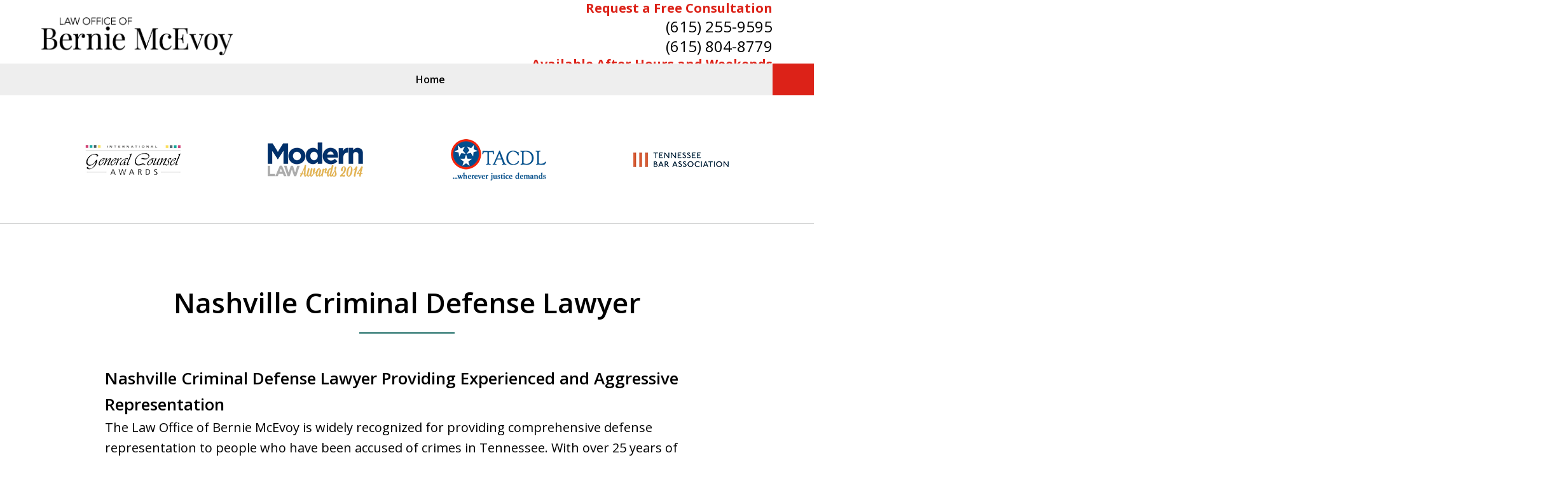

--- FILE ---
content_type: text/html
request_url: https://www.mcevoycriminallaw.com/
body_size: 20289
content:
<!doctype html><html data-autocontrast-target="#tnav-wrap .contactus" class="-no-js" data-autocontrast-offset="0.08" data-autocontrast-suffix="-btn" data-directive="j-autocontrast" lang="en"><head prefix="og: http://ogp.me/ns# fb: http://ogp.me/ns/fb#"><title>Nashville Criminal Defense Lawyer | Davidson County, Tennessee DUI Defense Attorney | Law Office of Bernie McEvoy</title><meta charset="utf-8"><link href="https://www.mcevoycriminallaw.com/" rel="canonical"><meta content="width=device-width" name="viewport"><meta content="Free Consultation - Call (615) 255-9595 - Law Office of Bernie McEvoy aggressively represents the accused against charges in Criminal & DUI cases." name="description"><meta content="index, follow, max-snippet:-1, max-image-preview:large, max-video-preview:-1" name="robots"><meta content="summary_large_image" name="twitter:card"><meta content="Nashville Criminal Defense Lawyer | Davidson County, Tennessee DUI Defense Attorney | Law Office of Bernie McEvoy" name="twitter:title"><meta content="Free Consultation - Call (615) 255-9595 - Law Office of Bernie McEvoy aggressively represents the accused against charges in Criminal & DUI cases." name="twitter:description"><meta content="Est. reading time" name="twitter:label1"><meta content="5 minutes" name="twitter:data1"><meta content="Nashville Criminal Defense Lawyer" property="og:title"><meta content="Free Consultation - Call (615) 255-9595 - Law Office of Bernie McEvoy aggressively represents the accused against charges in Criminal & DUI cases." property="og:description"><meta content="https://www.mcevoycriminallaw.com/" property="og:url"><meta content="Law Office of Bernie McEvoy" property="og:site_name"><meta content="article" property="og:type"><meta content="2024-08-15T16:13:04+00:00" property="article:modified_time"><link media="(max-width: 749px)" as="image" href="/static/2024/07/mobile-banner-750x750-1.jpg.webp" rel="preload"><link media="(min-width: 750px)" as="image" href="/static/2024/07/homepage-1300x550-1.jpg.webp" rel="preload"><meta content="jerPleF23Io7ixtFSXIjFapM4FXvN-ayh7LqizS2PF0" name="google-site-verification"><meta content="mcevoycriminallaw-com" name="siteid"><script type="application/ld+json">{"@context":"https://schema.org","@graph":[{"@type":"WebPage","@id":"https://www.mcevoycriminallaw.com/","url":"https://www.mcevoycriminallaw.com/","name":"Nashville Criminal Defense Lawyer | Davidson County, Tennessee DUI Defense Attorney | Law Office of Bernie McEvoy","isPartOf":{"@id":"https://www.mcevoycriminallaw.com/#website"},"datePublished":"2024-06-18T22:04:32+00:00","dateModified":"2024-08-15T16:13:04+00:00","description":"Free Consultation - Call (615) 255-9595 - Law Office of Bernie McEvoy aggressively represents the accused against charges in Criminal &amp; DUI cases.","breadcrumb":{"@id":"https://www.mcevoycriminallaw.com/#breadcrumb"},"inLanguage":"en-US","potentialAction":[{"@type":"ReadAction","target":["https://www.mcevoycriminallaw.com/"]}]},{"@type":"BreadcrumbList","@id":"https://www.mcevoycriminallaw.com/#breadcrumb","itemListElement":[{"@type":"ListItem","position":1,"name":"Home","item":"https://www.mcevoycriminallaw.com/"},{"@type":"ListItem","position":2,"name":"Nashville Criminal Defense Lawyer"}]},{"@type":"WebSite","@id":"https://www.mcevoycriminallaw.com/#website","url":"https://www.mcevoycriminallaw.com/","name":"Law Office of Bernie McEvoy","description":"Law Office of Bernie McEvoy&amp;#039;s Website","publisher":{"@id":"https://www.mcevoycriminallaw.com/#organization"},"inLanguage":"en-US"},{"@type":"LegalService","@id":"https://www.mcevoycriminallaw.com/#organization","name":"Law Office of Bernie McEvoy","url":"https://www.mcevoycriminallaw.com/","logo":{"@type":"ImageObject","inLanguage":"en-US","@id":"https://www.mcevoycriminallaw.com/#/schema/logo/image/","url":"https://www.mcevoycriminallaw.com/static/2024/07/mcevoycriminallaw-com_logo.png","contentUrl":"https://www.mcevoycriminallaw.com/static/2024/07/mcevoycriminallaw-com_logo.png","width":623,"height":124,"caption":"Law Office of Bernie McEvoy"},"image":{"@id":"https://www.mcevoycriminallaw.com/#/schema/logo/image/"},"review":[{"@context":"https://schema.org","@type":"Review","@id":"https://www.mcevoycriminallaw.com/#review-18","itemReviewed":{"@id":"https://www.mcevoycriminallaw.com/#organization","@type":"LegalService","name":"Law Office of Bernie McEvoy"},"reviewBody":" “Bernie McEvoy was very focused on learning all the facts of the case I brought to him. He represented me with the highest of professionalism. He is a great listener who knows how to formulate a plan of action and seek the best possible solution.” ","author":{"@type":"Person","name":"Larry M."},"reviewRating":{"@type":"Rating","worstRating":1,"bestRating":5,"ratingValue":5}},{"@context":"https://schema.org","@type":"Review","@id":"https://www.mcevoycriminallaw.com/#review-19","itemReviewed":{"@id":"https://www.mcevoycriminallaw.com/#organization","@type":"LegalService","name":"Law Office of Bernie McEvoy"},"reviewBody":" “From the moment I met Mr. McEvoy, he welcomed me as a client and provided excellent representation. He has compassion for each person and works diligently to provided the best possible results.” ","author":{"@type":"Person","name":"Lawrence E."},"reviewRating":{"@type":"Rating","worstRating":1,"bestRating":5,"ratingValue":5}},{"@context":"https://schema.org","@type":"Review","@id":"https://www.mcevoycriminallaw.com/#review-20","itemReviewed":{"@id":"https://www.mcevoycriminallaw.com/#organization","@type":"LegalService","name":"Law Office of Bernie McEvoy"},"reviewBody":" “We hired Bernie for a criminal defense case. Overall we were pleased with the outcome. I would recommend Mr. McEvoy. He is very pleasant to work with and works “for” you, not the system. Thanks Bernie!” ","author":{"@type":"Person","name":"Taffney H."},"reviewRating":{"@type":"Rating","worstRating":1,"bestRating":5,"ratingValue":5}}],"AggregateRating":[{"@context":"https://schema.org","@type":"AggregateRating","ratingValue":"5","reviewCount":"3","itemReviewed":{"@id":"https://www.mcevoycriminallaw.com/#organization","@type":"LegalService","name":"Law Office of Bernie McEvoy"}}],"address":[{"@context":"https://schema.org","@type":"PostalAddress","@id":"https://www.mcevoycriminallaw.com/#address-6","streetAddress":"214 2nd Ave N #206","addressLocality":"Nashville","addressRegion":"TN","postalCode":"37201","addressCountry":"US","telephone":["+1 (615) 255-9595","+1 (615) 804-8779"],"faxNumber":[],"hoursAvailable":[]}],"sameAs":[["https://www.facebook.com/Nashville-Criminal-Defense-Attorney-Bernie-McEvoy-476311615826759/","https://twitter.com/BernieMcEvoyLaw","https://www.linkedin.com/in/bernie-mcevoy-5a3164120/","https://lawyers.justia.com/firm/law-office-of-bernie-mcevoy-116465"]],"priceRange":["$"]}]}</script><link href="/static/2024/07/favicon.ico" rel="icon" type="image/x-icon"><link href="https://fonts.googleapis.com" rel="preconnect"><link crossorigin="" href="https://fonts.gstatic.com" rel="preconnect"><link href="https://justatic.com" rel="preconnect"><link href="https://ss.justia.run" rel="preconnect"><link href="https://unpkg.com" rel="preconnect"><link href="https://fonts.googleapis.com/css2?family=Open+Sans:ital,wght@0,300..800;1,300..800&display=swap" rel="stylesheet"><script defer="" src="https://justatic.com/e/hazel/dist/topnav.js" type="module"></script><script defer="" nomodule="" src="https://justatic.com/e/hazel/legacy/topnav-legacy.js"></script><script defer="" nomodule="" src="https://justatic.com/e/hazel/legacy/polyfills-legacy.js"></script><script defer="" nomodule="" src="https://justatic.com/e/hazel/legacy/main-legacy.js"></script><script defer="" src="https://justatic.com/e/hazel/dist/main.js" type="module"></script><script defer="" src="https://justatic.com/e/widgets/js/justia.js"></script><script>(function(H){H.className=H.className.replace(/\bno-js\b/,'js')})(document.documentElement)</script><script>window.jmetadata = window.jmetadata || {"site":{"id":835,"name":"Law Office of Bernie McEvoy","elevate":1,"domain":"www.mcevoycriminallaw.com","key":"65adbc0469cbabf6ac86061406fe5ca066910fbf81a71cb278f47c6b40e6712b","keyVersion":2,"consent":1},"analytics":{"ga4":[{"measurementId":"G-F4XBWCSMC1"}],"googleAds":{"conversionLabel":{}},"facebookPixel":{}},"chats":{}}</script><script>window.requestIdleCallback=window.requestIdleCallback||function(n){var e=Date.now();return setTimeout(function(){n({didTimeout:!1,timeRemaining:function(){return Math.max(0,50-(Date.now()-e))}})},1)};</script><script>window.requestIdleCallback(function loadGtm() {
        
            (function(w,d,s,l,i){w[l]=w[l]||[];w[l].push({'gtm.start':
            new Date().getTime(),event:'gtm.js'});var f=d.getElementsByTagName(s)[0],
            j=d.createElement(s),dl=l!='dataLayer'?'&l='+l:'';j.async=true;j.src=
            'https://ss.justia.run/gtm.js?id='+i+dl;f.parentNode.insertBefore(j,f);
            })(window,document,'script','dataLayer','GTM-MWX4VFL');
        
    });</script><style id="critical">@layer critical { @media screen {input{font-family:sans-serif;font-size:100%;line-height:1.15;margin:0}:root{--main-font-family:Open Sans;--color-accent:#217D75;--color-primary:#000000;--color-secondary:#333333;--color-highlight:#1D6C66;--color-light:#ffffff;--color-light-gray:#EEEEEE;--color-gray:#cecfcf;--color-medium-gray:#747474;--color-dark-gray:#333333;--color-gold:#faab00;--font-size-x-tiny:14px;--font-size-tiny:16px;--font-size-small:18px;--font-size-normal:20px;--font-size-large:22px;--font-size-x-large:24px;--font-size-x2-large:26px;--font-size-x3-large:30px;--font-size-x4-large:32px;--fw-button:400;--fw-headings:400;--header-background:#ffffff;--cta-label-color:#DC2218;--cta-phone-color:#000000;--topnav-color:#000000;--topnav-background:#EEEEEE;--topnav-border-color:#dbdbdb;--morebtn-background:#1D6C66;--banner-bg-color:#24110d;--banner-text-color-lvl1:#ffffff;--banner-text-color:#ffffff;--banner-fz-lvl1:55;--banner-fz-lvl2:60;--attorney-card-bg:#EEEEEE;--attorney-card-heading-color:#000000;--attorney-card-name-fz:38px;--attorney-card-name-color:#000000;--attorney-card-text-color:#333333;--button-color:#DC2218;--button-text-color:#ffffff;--button-ghost-text-color-hover:#ffffff;--button-border-radius:5px;--reviews-icon-color:#EEEEEE;--list-item-width:650px;--list-item-fz:20px;--contact-form-list-fz:24px;--form-padding:20px;--form-spacing:20px;--form-fields-border-radius:5px;--ordered-list-items-spacing:20px;--ordered-list-numbers-size:36px;--ordered-list-numbers-spacing:14px;--form-background:-webkit-image-set(url(/styles/static/2024/07/Contact-Form-Background-Columns.jpg.webp) 1x, url(/styles/static/2024/07/Contact-Form-Background-Columns.jpg) 1x);--body-bg:#ffffff;--container-bg:#ffffff;--locations-icon-color:#000000;--color-search:#38569B;--search-button-text-color:#ffffff;--sidebar-left-divider:#ffffff;--localities-expander-color:#1D6C66;--general-border-radius:5px;--footer-fz:18px;--footer-color:#000000;--footer-background:#ffffff;--chat-color:#ffffff;--chat-bg:#06357a;--breadcrumbs-sep:'»'}.ui-swipeable .items:not(.tns-vertical){display:-webkit-box;display:-webkit-flex;display:flex;overflow:hidden;min-width:100%!important}.ui-swipeable .items:not(.tns-vertical):not(.tns-slider) .item{margin:0 2.0833333333%;-webkit-box-orient:vertical;-webkit-box-direction:normal;-webkit-flex-direction:column;flex-direction:column}.ui-swipeable .item{position:relative;left:auto!important;display:-webkit-box!important;display:-webkit-flex!important;display:flex!important;margin-right:2.08333vw;margin-left:2.08333vw;-webkit-box-pack:center;-webkit-justify-content:center;justify-content:center;-webkit-box-align:center;-webkit-align-items:center;align-items:center}.tns-controls button::before{display:-webkit-box!important;display:-webkit-flex!important;display:flex!important;padding:0 9px 3px;-webkit-box-pack:end;-webkit-justify-content:flex-end;justify-content:flex-end;-webkit-box-align:center;-webkit-align-items:center;align-items:center;background-color:var(--color-highlight,#00b3e3);content:"";-webkit-filter:opacity(0.4);filter:opacity(.4);width:35px;height:35px}.tns-controls button::after{position:absolute;top:50%;right:12px;display:block;width:12px;height:12px;background-image:url("/static/icons/arrow.svg");background-repeat:no-repeat;background-position:center center;background-size:cover;-webkit-transform:translateY(-50%);transform:translateY(-50%);content:"";-webkit-filter:invert(100%);filter:invert(100%)}.tns-nav{display:-webkit-box;display:-webkit-flex;display:flex;width:100%;margin-top:15px;-webkit-box-pack:center;-webkit-justify-content:center;justify-content:center}.tns-nav button{display:-webkit-box;display:-webkit-flex;display:flex;padding:0;border:0;-webkit-box-pack:center;-webkit-justify-content:center;justify-content:center;-webkit-box-align:center;-webkit-align-items:center;align-items:center;background-color:rgba(0,0,0,0);color:var(--color-primary,#06357a);width:50px;height:50px}.ui-widget .title.-underlined::after{position:absolute;bottom:-25px;left:50%;width:150px;height:2px;background-color:var(--color-highlight);-webkit-transform:translateX(-50%);transform:translateX(-50%);content:""}.button-container{display:-webkit-box;display:-webkit-flex;display:flex;line-height:initial;text-align:center}.entry .featured-image{-ms-grid-row:1;-ms-grid-column:1;display:block;width:100%;margin:0 auto;grid-area:image}.entry .entry-content{-ms-grid-row:2;-ms-grid-column:1;grid-area:entry-content}.theme-picker .tns-controls button{width:50px;height:50px;position:absolute;top:calc(50% - 25px);right:-25px;display:-webkit-box!important;display:-webkit-flex!important;display:flex!important;overflow:hidden;padding:0;border-width:0;-webkit-box-pack:center;-webkit-justify-content:center;justify-content:center;-webkit-box-align:center;-webkit-align-items:center;align-items:center;background-color:rgba(0,0,0,0);color:#fff;text-indent:-9999px;-webkit-transform-origin:center;transform-origin:center}.theme-picker .tns-controls button[data-controls=prev]{right:auto;left:-25px;-webkit-transform:rotate(180deg);transform:rotate(180deg)}.theme-picker .tns-controls button::after{width:30px;height:30px;position:revert;top:revert;display:-webkit-box;display:-webkit-flex;display:flex;padding-bottom:6px;border-radius:50%;-webkit-box-pack:center;-webkit-justify-content:center;justify-content:center;-webkit-box-align:center;-webkit-align-items:center;align-items:center;background:revert;background-color:#06357a;color:#fff;font-size:1.2rem;text-indent:0;-webkit-transform:revert;transform:revert;-webkit-filter:revert;filter:revert;content:"›"}.logo{--max-width:100%;--max-height:90px;display:grid;grid-template-rows:1fr fit-content(var(--max-height)) 1fr;grid-template-columns:1fr fit-content(var(--max-width)) 1fr;grid-template-areas:"tl tc tr" "ml mc mr" "bl bc br";grid-area:logo;justify-items:center;-webkit-box-align:center;-webkit-align-items:center;align-items:center}.logo a{-ms-grid-row:2;-ms-grid-column:2;grid-area:mc;line-height:1}.logo img{height:auto;max-height:min(90px,var(--max-height));vertical-align:text-bottom;-o-object-fit:scale-down;object-fit:scale-down;-o-object-position:center;object-position:center}html{line-height:1.15;-ms-text-size-adjust:100%;-webkit-text-size-adjust:100%}body{margin:0}header,nav{display:block}h1{font-size:2em;margin:.67em 0}main{display:block}a{background-color:rgba(0,0,0,0);-webkit-text-decoration-skip:objects}strong{font-weight:inherit}strong{font-weight:bolder}img{border-style:none}button,input{font-family:sans-serif;font-size:100%;line-height:1.15;margin:0}button{overflow:visible}button{text-transform:none}button{-webkit-appearance:button}button::-moz-focus-inner{border-style:none;padding:0}button:-moz-focusring{outline:ButtonText dotted 1px}input{overflow:visible}::-webkit-file-upload-button{-webkit-appearance:button;font:inherit}*,::after,::before{box-sizing:border-box}html{font-size:20px;scroll-behavior:smooth}body{position:relative;overflow-x:hidden;min-width:320px;padding-bottom:var(--body-bottom-offset,0);background-color:var(--body-bg,#fff);color:#000;font-size:1rem;line-height:1.6;text-rendering:optimizeLegibility}.main-content img,.main-header img{max-width:100%;height:auto}a{color:var(--color-highlight,#00b3e3);text-decoration:none}.main-content p a,.ui-narrative a{font-weight:700}[class*=heading],h1,h2{margin-bottom:0}p+[class*=heading],p+h2{margin-top:1em}p{margin-top:0}p:last-child{margin-bottom:0}@media screen and (min-width:46.875em){.ui-swipeable.-max-4 .items:not(.tns-slider) .item{min-width:29.1666666667%}.tns-controls{--display:none;display:var(--display,none)!important}.ui-widget{padding-top:100px;padding-bottom:100px}.logo{height:100px}p{margin-bottom:1.5em}}button{font-family:"Open Sans",sans-serif}.visually-hidden{position:absolute;overflow:hidden;width:1px;height:1px;padding:0;border:0;margin:-1px;clip:rect(0,0,0,0)}.ui-swipeable{width:100%;padding:0}.ui-swipeable img{display:block}.ui-swipeable>.container{position:relative;overflow:hidden;max-width:1200px;margin:0 auto}.ui-swipeable .items:not(.tns-vertical){display:flex;overflow:hidden;min-width:100%!important}.ui-swipeable .items:not(.tns-vertical):not(.tns-slider){width:100%}.ui-swipeable .items:not(.tns-vertical):not(.tns-slider) .item{margin:0 2.0833333333%;flex-direction:column}.ui-swipeable .item{position:relative;left:auto!important;display:flex!important;margin-right:2.08333vw;margin-left:2.08333vw;justify-content:center;align-items:center}@media screen and (min-width:75em){.ui-swipeable .item{margin-right:25px;margin-left:25px}}.ui-swipeable.-max-4 .items:not(.tns-slider) .item{min-width:45.8333333333%}@media screen and (min-width:46.875em){.ui-swipeable.-max-4 .items:not(.tns-slider) .item{min-width:29.1666666667%}.tns-controls{--display:none;display:var(--display,none)!important}}.-dark-bg .ui-swipeable .tns-controls button,.-dark-bg .ui-swipeable .tns-nav button{color:#fff}.tns-controls button{--arrow-size:35px;width:var(--arrow-size);height:var(--arrow-size);position:absolute;z-index:1;top:calc(50% - 17.5px);left:5px;overflow:hidden;padding:0;border:0;border-radius:50%;background:0 0;text-indent:-600px}.tns-controls button::before{display:flex!important;padding:0 9px 3px;justify-content:flex-end;align-items:center;background-color:var(--color-highlight,#00b3e3);content:"";filter:opacity(.4);width:35px;height:35px}.tns-controls button::after{position:absolute;top:50%;right:12px;display:block;width:12px;height:12px;background-image:url("/static/icons/arrow.svg");background-repeat:no-repeat;background-position:center center;background-size:cover;transform:translateY(-50%);content:"";filter:invert(100%)}.tns-nav{display:flex;width:100%;margin-top:15px;justify-content:center}.tns-nav button{display:flex;padding:0;border:0;justify-content:center;align-items:center;background-color:rgba(0,0,0,0);color:var(--color-primary,#06357a);width:50px;height:50px}.tns-nav button::before{width:10px;height:10px;display:inline-block;opacity:.3;border-radius:50%;background-color:currentColor;content:""}.tns-nav button.tns-nav-active{color:var(--color-primary,#06357a)}.tns-nav button.tns-nav-active::before{opacity:1}.ui-widget.practice-areas.-practice-areas-8 .ui-swipeable .tns-controls,.ui-widget.practice-areas.-practice-areas-8 .ui-swipeable .tns-controls button,.ui-widget.practice-areas.-practice-areas-9 .ui-swipeable .tns-controls,.ui-widget.practice-areas.-practice-areas-9 .ui-swipeable .tns-controls button{display:block!important}.ui-widget.practice-areas.-practice-areas-8 .ui-swipeable .tns-nav,.ui-widget.practice-areas.-practice-areas-9 .ui-swipeable .tns-nav{display:none!important}[class*=heading]{display:block}.heading-1,h1{color:var(--color-primary,#06357a);font-weight:600;font-size:1.9rem}h2{color:var(--color-primary,#06357a);font-weight:600;font-size:1.3rem}.heading-1{font-weight:600}.ui-widget .title.-underlined{--util-margin-bottom:75px}.ui-widget .title.-underlined::after{position:absolute;bottom:-25px;left:50%;width:150px;height:2px;background-color:var(--color-highlight);transform:translateX(-50%);content:""}.ui-widget{width:100%;padding:50px 25px}@media screen and (min-width:46.875em){.ui-widget{padding-top:100px;padding-bottom:100px}.logo{height:100px}}.stripes .ui-widget{border-width:1px 0 0;border-style:solid;border-color:var(--color-light,#fff)}.stripes.-above-narrative .ui-widget:first-child:not(._has-border-top){border-color:transparent}.stripes.-above-narrative .ui-widget:last-of-type:not([class*=_bg-]){border-bottom:1px solid var(--color-gray,#dbdbdb)}.ui-widget>.container{max-width:1150px;margin:0 auto}.ui-widget .heading-1.title{font-size:clamp(30px,(3.6666666667vw),44px)}.ui-widget .title{position:relative;display:block;max-width:1150px;margin:0 auto var(--util-margin-bottom,50px);color:var(--color-primary,#06357a);font-weight:600;font-size:clamp(24px,(3.1666666667vw),38px);line-height:1.1;text-align:center;text-wrap:balance}.ui-narrative .content{max-width:950px;margin:0 auto}.ui-narrative .heading-1{--util-margin-bottom:50px;margin:var(--util-margin-bottom) auto;text-wrap:pretty}.ui-narrative .heading-1.title{display:block;max-width:950px;margin-right:auto;margin-left:auto}.ui-narrative [class*=heading]:first-child{margin-top:0}.button-container{display:flex;line-height:initial;text-align:center}.ui-button:not(.-link),.ui-form .ui-button,.wp-element-button{display:inline-block;min-width:160px;padding:.88889em 30px;border:0;border-radius:var(--button-border-radius,3px);margin:50px auto 0;outline:0;grid-area:center;background-color:var(--button-color,var(--color-accent,#e2231a));color:var(--button-text-color,#fff);font-weight:700;font-size:.9rem;line-height:1.1;text-align:center;text-decoration:none}.ui-button.-ghost{border:1px solid var(--button-color,var(--color-accent,#e2231a));background-color:rgba(0,0,0,0);color:var(--button-color,var(--color-accent,#e2231a))}.ui-button.-primary{--button-color:var(--color-primary, #06357a)!important}.ui-button.-link{--button-color:var(--color-highlight, #00b3e3);display:inline-block;min-width:auto;border-width:0;outline:0;grid-area:center;background:0 0;color:var(--button-color,var(--color-highlight,#00b3e3));font-weight:700;font-size:1em}.ui-button.-link::after{content:" ›"}.entry .featured-image{display:block;width:100%;margin:0 auto;grid-area:image}.entry .entry-content{grid-area:entry-content}._fweight-semibold{font-weight:600}.theme-picker .tns-controls{position:absolute;z-index:1;top:50%;left:0;width:100%}.theme-picker .tns-controls button{width:50px;height:50px;position:absolute;top:calc(50% - 25px);right:-25px;display:flex!important;overflow:hidden;padding:0;border-width:0;justify-content:center;align-items:center;background-color:rgba(0,0,0,0);color:#fff;text-indent:-9999px;transform-origin:center}.theme-picker .tns-controls button[data-controls=prev]{right:auto;left:-25px;transform:rotate(180deg)}.theme-picker .tns-controls button::before{content:none}.theme-picker .tns-controls button::after{width:30px;height:30px;position:revert;top:revert;display:flex;padding-bottom:6px;border-radius:50%;justify-content:center;align-items:center;background:revert;background-color:#06357a;color:#fff;font-size:1.2rem;text-indent:0;transform:revert;filter:revert;content:"›"}@media screen and (min-width:56.25em){.theme-picker .tns-controls button{right:-70px}.theme-picker .tns-controls button[data-controls=prev]{display:none}}.logo{--max-width:100%;--max-height:90px;display:grid;grid-template-rows:1fr fit-content(var(--max-height)) 1fr;grid-template-columns:1fr fit-content(var(--max-width)) 1fr;grid-template-areas:"tl tc tr" "ml mc mr" "bl bc br";grid-area:logo;justify-items:center;align-items:center}.logo a{grid-area:mc;line-height:1}.logo img{height:auto;max-height:min(90px,var(--max-height));vertical-align:text-bottom;object-fit:scale-down;object-position:center}[class*=-logo-] .logo img{width:auto;max-width:min(100%,var(--max-width))}.-logo-small .logo{--max-width:400px;--max-height:60px}.banner-tagline{left:50%!important}.ui-widget.-settlements:not(:has(.-fixed)) .tns-nav{position:revert;transform:revert}body{font-family:var(--main-font-family,"Open Sans"),sans-serif}.ui-narrative .content{--resp-box-padding:0.5rem}.main-footer .ui-search{grid-area:search}.expandable-content.-collapsed{display:none}.expandable-content>:first-child{margin-top:1.5em}.expandable-content :last-child{margin-bottom:0}.ui-button.-link.expander::after{display:inline-flex;width:1rem;height:1rem;margin-left:.25em;line-height:1;transform:rotate(90deg);align-content:center;justify-content:center;place-content:center;content:"›"}.ui-form input{border-width:.05rem;border-style:solid;border-color:#d6d7d8;border-radius:var(--form-fields-border-radius,var(--general-border-radius,.15rem));outline:0;background-color:#fff;color:#000;font-size:.9rem;line-height:1.5;font-family:var(--main-font-family,"Open Sans"),sans-serif;vertical-align:middle;appearance:none}.ui-widget:not([style*="--banner-image:"]){--background:none!important}.top-numbers{z-index:1002;display:flex;overflow-x:hidden;width:100%;height:5rem;flex-wrap:wrap;align-items:center;background-color:#fff;color:#000;box-shadow:0 .1rem .25rem rgba(0,0,0,.26);font-size:.9rem;line-height:1.1;text-align:center;padding-left:.5rem;padding-right:.5rem}.top-numbers li,.top-numbers ul{width:100%;padding:0;margin:0;list-style:none}.top-numbers a.ui-button{display:block;width:calc(21rem - (37.5rem - 100vw)/ 430 * 150);min-width:0;min-width:initial;padding:.5rem 0;margin:.5rem auto 0}.top-numbers .phone{white-space:nowrap}.main-head{display:grid;width:100%;max-width:60rem;margin:0 auto;grid-template-areas:"head-left";grid-area:head;text-align:center}.main-head .logo{padding:1.25rem;grid-area:head-left;justify-content:center;align-items:center;align-self:center}.main-header>.container{position:relative;display:grid;width:100%;grid-template-columns:100%;grid-template-areas:var(--header-areas,"head" "navigation")}.main-header>.container.-tnav-below-head{--header-areas:"head" "navigation"}.main-header .cta{display:none}.main-header .cta .line{white-space:nowrap}.main-header .cta .line.-label{display:block;color:var(--cta-label-color,var(--color-highlight,#02b3e3));font-weight:700;font-size:1rem}.main-header .cta .line.-phone{display:block;color:var(--cta-phone-color,var(--color-primary,#06357a));font-size:1.2rem}.-has-search .cta{grid-area:cta;flex-direction:revert;justify-content:revert;align-items:center;align-content:revert;text-align:revert}.main-header{z-index:999;width:100%;background-color:var(--header-background,#fff)}.main-header .nav{position:relative;z-index:1001;overflow:hidden;width:100%;height:2.5rem;grid-area:navigation;background-color:var(--topnav-background,var(--color-primary,#06357a));box-shadow:var(--box-shadow);font-size:.8rem}.main-header .nav li.contactus{background-color:var(--button-color,var(--color-accent,#e2231a))}.main-header .nav li.contactus a{color:var(--button-text-color,#fff)}.main-header .nav a,.main-header .nav li,.main-header .nav ul{position:relative;display:inline-block;padding:0;margin:0;color:var(--topnav-color,var(--color-light,#fff));font-weight:600;white-space:nowrap}.main-header .nav>.container{position:relative;max-width:57.5rem;margin:0 auto}.main-header .nav .list.level-1>li{display:table-cell}.main-header .nav .list.level-1>li>a{padding:0 1.5rem;line-height:2.5rem;text-transform:none}.main-header .nav .list.level-1>li.contactus{box-shadow:inset 0 2.5rem transparent}.main-header .nav .list.level-1{position:relative;overflow-x:scroll;width:100%;max-width:60rem;font-family:var(--main-font-family,"Open Sans"),sans-serif;white-space:nowrap;backface-visibility:hidden}.main-header .nav .list.level-1::-webkit-scrollbar{display:none}.banner-container .tns-controls,.banner-container .tns-nav{position:absolute;z-index:2;top:0;bottom:0;left:50%;display:flex;width:100%;max-width:65rem;height:100%;justify-content:flex-end;align-items:flex-end;transform:translateX(-50%)}.banner-container .tns-nav{margin-top:0}.banner-container .tns-nav button{color:#fff}.banner-container .tns-nav button::before{box-shadow:0 0 .15rem rgba(0,0,0,.5)}.banner-container .tns-controls button{left:0;display:block}.banner-container .tns-controls button[data-controls=next]{right:0;left:auto}.banner-tagline{position:absolute;top:0;display:grid;width:100%;height:100%;padding:1rem 1.25rem;grid-template-areas:"t" "m" "b";color:var(--util-color,var(--banner-text-color,#fff));transform:translateX(-50%)}.banner-tagline .container{display:flex;margin:0 auto;flex-direction:column;flex-wrap:wrap;align-items:center;text-align:center}.-tagline-middle-lvl1 .banner-tagline .container{grid-area:m;justify-content:center}.-tagline-bottom-lvl1 .banner-tagline .container{grid-area:b;justify-content:end}.banner-tagline .text{width:100%;font-size:calc(var(--banner-fz-lvl1, 60) / 750 * 100vw)}.banner-tagline .line{display:block;font-size:1em;line-height:1.2}.banner-tagline .line.-line-1{font-weight:var(--fw-headings,600)}.banner-tagline .ui-button{display:inline-block;font-size:max(.7rem,min(calc(.7rem + (.0088888889 * (100vw - 37.5rem))),.9rem))}.banner-tagline .button-container{display:none;line-height:1;text-align:inherit}.banner-tagline .button-container p{margin-top:max(.25rem,min(calc(.25rem + (.0222222222 * (100vw - 37.5rem))),.75rem));font-weight:700;font-size:max(.8rem,min(calc(.8rem + (.0177777778 * (100vw - 37.5rem))),1.2rem))}.main-banner{position:relative}.banner-container{position:relative;background-color:var(--banner-bg-color,#fff)}.banner{position:relative;display:grid;overflow:hidden;width:100%;margin:0 auto}.banner img{position:absolute;top:0;left:50%;max-width:100%;height:100%;margin:0 auto;transform:translateX(-50%)}.ui-widget.-badges{padding:1.25rem 0}.ui-widget.-badges .ui-swipeable>.container{max-width:57.5rem}.ui-widget.-badges .item{height:5rem;padding:0 .5rem;margin:0}.ui-widget.-badges img{max-height:5rem;vertical-align:middle;object-fit:contain}.ui-gallery .tns-nav{margin-top:2.5rem}.ui-gallery .tns-nav button{color:var(--util-color,var(--color-primary))}.ui-gallery .tns-controls button{left:0}.ui-gallery .tns-controls button[data-controls=next]{right:0;left:auto}.ui-gallery .tns-controls button::before{width:2rem;height:2rem}.ui-widget.-our-team-19 .ui-swipeable .tns-controls{display:none}.ui-widget.-our-team-19 .ui-swipeable .tns-nav{margin-top:0;margin-bottom:0}.ui-widget.-our-team-19._bg-primary .tns-nav button::before{color:var(--color-light,#fff)}.ui-widget.-our-team-19 .item.-image{grid-area:image}.ui-widget.-our-team-20 .ui-swipeable .tns-controls{display:none}.ui-widget.-our-team-20 .ui-swipeable .tns-nav{margin-top:0;margin-bottom:0}.ui-widget.-our-team-20._bg-primary .tns-nav button::before{color:var(--color-light,#fff)}.main-footer .container.-top{grid-area:top-c}.main-footer .container.-bottom{grid-area:bottom-c}.main-footer .addresses{grid-area:addr}.main-footer .localities .ui-button{margin-top:0;color:var(--localities-expander-color,var(--color-highlight,#02b3e3))}.main-footer .nav{grid-area:nav;font-size:.8rem}.main-footer .footertitle{grid-area:title}.main-footer .footerlocalities{grid-area:local}.main-footer .disclaimers-container{grid-area:dis-cont}.main-footer .copyright{margin:0;grid-area:©}.main-header .container.-header-4 .logo{grid-area:logo;justify-content:center}.main-header .container.-header-4 .logo a{grid-area:mc}.main-header:has(.-header-5) .cta .line.-label{grid-area:line;font-weight:400}.main-header:has(.-header-5) .cta .line.-phone{grid-area:phone;font-weight:700}.main-header:has(.-header-5) .cta>:not(.line){max-width:2rem;max-height:2rem;grid-area:icon;align-self:center;justify-self:center;place-self:center}.main-header:has(.-header-5) .cta>:not(.line)+.line:last-child{grid-area:1/2/3/3}.main-header .container.-header-7 .logo{grid-area:logo;justify-content:center}.main-header .container.-header-7 .logo a{grid-area:mc}.-small{max-height:37.5rem;aspect-ratio:1}.banner-tagline{max-width:60rem}.banner:not(.-cover):not(.-animated) img{width:100%;max-width:65rem}.main-banner:has(.-video-1) .banner.-tagline-middle-lvl1 .container{grid-area:b}.banner.-animated:not(.-tagline-middle):not(.-tagline-top-center):not(.-tagline-bottom-center) .container{grid-area:t}.banner.-animated:not(.-tagline-middle):not(.-tagline-top-center):not(.-tagline-bottom-center) .image-container{display:flex;grid-area:b;align-items:end;align-self:stretch}.attorney-card.-attorney-card-1 .core{grid-area:core}.attorney-card.-attorney-card-1 .contact{grid-area:contact}.attorney-card.-attorney-card-1 .links{grid-area:links;order:1}.attorney-card.-attorney-card-1 .jurisdictions{grid-area:jurisdictions}.attorney-card.-attorney-card-2 .core{grid-area:core}.attorney-card.-attorney-card-2 .contact{grid-area:contact}.attorney-card.-attorney-card-2 .links{grid-area:links;order:1}.attorney-card.-attorney-card-2 .jurisdictions{grid-area:jurisdictions}.attorney-card.-attorney-card-3 .core{grid-area:core}.attorney-card.-attorney-card-3 .contact{grid-area:contact}.attorney-card.-attorney-card-3 .links{grid-area:links;order:1}.attorney-card.-attorney-card-3 .jurisdictions{grid-area:jurisdictions}.attorney-card.-attorney-card-4 .core{grid-area:core}.attorney-card.-attorney-card-4 .contact{grid-area:contact}.attorney-card.-attorney-card-4 .links{grid-area:links;order:1}.attorney-card.-attorney-card-4 .jurisdictions{grid-area:jurisdictions}.attorney-card.-attorney-card-5 .core{grid-area:core}.attorney-card.-attorney-card-5 .contact{grid-area:contact}.attorney-card.-attorney-card-5 .links{grid-area:links;order:1}.attorney-card.-attorney-card-5 .jurisdictions{grid-area:jurisdictions}.attorney-card.-attorney-card-6 .core{grid-area:core}.attorney-card.-attorney-card-6 .contact{grid-area:contact}.attorney-card.-attorney-card-6 .links{grid-area:links;order:1}.attorney-card.-attorney-card-6 .jurisdictions{grid-area:jurisdictions}.ui-widget.-settlements-1.-box:has(.tns-nav):not(.-has-arrows){--container-bottom-padding:min(15%,1.75rem)}.ui-widget.-settlements-1.-settlements:not(:has(.-fixed)) .tns-nav{margin-top:revert}.ui-widget.-settlements-1:not(.-has-arrows) .tns-controls{display:none}.ui-widget.-settlements-1:not(.-has-arrows) .tns-nav{margin-top:0}.ui-widget.-settlements-1.-has-arrows .tns-controls{display:block}.ui-widget.-settlements-1.-has-arrows .tns-nav{display:none}.ui-widget.-settlements-2.-has-arrows .tns-controls{display:block}.ui-widget.-settlements-2.-has-arrows .tns-nav{display:none}.ui-widget.-settlements-2.-settlements:not(:has(.-fixed)) .tns-nav{margin-top:revert}.ui-widget.-settlements-2:not(.-has-arrows) .tns-controls{display:none}.ui-widget.-settlements-2:not(.-has-arrows) .tns-nav{margin-top:0}.ui-widget.-settlements-2 .tns-nav{position:absolute;bottom:0;left:0;transform:none}.ui-widget.-settlements-7.-box:has(.tns-nav):not(.-has-arrows){--container-bottom-padding:min(15%,1.75rem)}.ui-widget.-settlements-7.-settlements:not(:has(.-fixed)) .tns-nav{margin-top:revert}.ui-widget.-settlements-7:not(.-has-arrows) .tns-controls{display:none}.ui-widget.-settlements-7:not(.-has-arrows) .tns-nav{margin-top:0}.ui-widget.-settlements-7.-has-arrows .tns-controls{display:block}.ui-widget.-settlements-7.-has-arrows .tns-nav{display:none}.ui-widget.-settlements-8:not(.-has-arrows) .tns-controls{display:none}.ui-widget.-settlements-8:not(.-has-arrows) .tns-nav{margin-top:0;margin-top:1.25rem}.ui-widget.-settlements-8.-has-arrows .tns-controls{display:block}.ui-widget.-settlements-8.-has-arrows .tns-nav{display:none}.ui-widget.-settlements-10.-settlements:not(:has(.-fixed)) .tns-nav{margin-top:revert}.ui-widget.-settlements-10:not(.-has-arrows) .tns-controls{display:none}.ui-widget.-settlements-10:not(.-has-arrows) .tns-nav{margin-top:0}.ui-widget.-settlements-10.-has-arrows .tns-controls{display:block}.ui-widget.-settlements-10.-has-arrows .tns-nav{display:none}.ui-widget.-settlements-11.-has-arrows .tns-controls{display:block}.ui-widget.-settlements-11.-has-arrows .tns-nav{display:none}.ui-widget.-settlements-11.-settlements:not(:has(.-fixed)) .tns-nav{margin-top:revert}.ui-widget.-settlements-11:not(.-has-arrows) .tns-controls{display:none}.ui-widget.-settlements-11:not(.-has-arrows) .tns-nav{margin-top:0}.ui-widget.-settlements-11 .tns-nav{position:absolute;bottom:0;left:0;transform:none}.ui-widget.-settlements-12.-box:has(.tns-nav):not(.-has-arrows){--container-bottom-padding:min(15%,1.75rem)}.ui-widget.-settlements-12.-settlements:not(:has(.-fixed)) .tns-nav{margin-top:revert}.ui-widget.-settlements-12:not(.-has-arrows) .tns-controls{display:none}.ui-widget.-settlements-12:not(.-has-arrows) .tns-nav{margin-top:0}.ui-widget.-settlements-12.-has-arrows .tns-controls{display:block}.ui-widget.-settlements-12.-has-arrows .tns-nav{display:none}.ui-widget.-settlements-13.-box:has(.tns-nav):not(.-has-arrows){--container-bottom-padding:min(15%,1.75rem)}.ui-widget.-settlements-13.-settlements:not(:has(.-fixed)) .tns-nav{margin-top:revert}.ui-widget.-settlements-13:not(.-has-arrows) .tns-controls{display:none}.ui-widget.-settlements-13:not(.-has-arrows) .tns-nav{margin-top:0}.ui-widget.-settlements-13.-has-arrows .tns-controls{display:block}.ui-widget.-settlements-13.-has-arrows .tns-nav{display:none}.ui-widget.-settlements-14.-box:has(.tns-nav):not(.-has-arrows){--container-bottom-padding:min(15%,1.75rem)}.ui-widget.-settlements-14.-settlements:not(:has(.-fixed)) .tns-nav{margin-top:revert}.ui-widget.-settlements-14:not(.-has-arrows) .tns-controls{display:none}.ui-widget.-settlements-14:not(.-has-arrows) .tns-nav{margin-top:0}.ui-widget.-settlements-14.-has-arrows .tns-controls{display:block}.ui-widget.-settlements-14.-has-arrows .tns-nav{display:none}.ui-widget.-settlements-15.-box:has(.tns-nav):not(.-has-arrows){--container-bottom-padding:min(15%,1.75rem)}.ui-widget.-settlements-15.-settlements:not(:has(.-fixed)) .tns-nav{margin-top:revert}.ui-widget.-settlements-15:not(.-has-arrows) .tns-controls{display:none}.ui-widget.-settlements-15:not(.-has-arrows) .tns-nav{margin-top:0}.ui-widget.-settlements-15.-has-arrows .tns-controls{display:block}.ui-widget.-settlements-15.-has-arrows .tns-nav{display:none}.info-blocks.-info-blocks-01 .tns-controls{display:none}.info-blocks.-info-blocks-4 .image{display:block;width:2.5rem;height:2.5rem;padding:.4rem;border-radius:50%;grid-area:icon;background-color:var(--image-bg)}.info-blocks.-info-blocks-5 .image{display:block;width:2.5rem;height:2.5rem;padding:.4rem;border-radius:50%;grid-area:icon;background-color:var(--image-bg)}.info-blocks.-info-blocks-8 .icon{display:flex;width:var(--icon-space);height:var(--icon-space);padding:var(--icon-padding);grid-area:icon;justify-content:center;align-items:center;color:var(--color-highlight,#02b3e3)}.info-blocks.-info-blocks-9 .icon{display:flex;width:var(--icon-space);height:var(--icon-space);padding:var(--icon-padding);grid-area:icon;justify-content:center;align-items:center;color:var(--color-highlight,#02b3e3)}.content-lists.-lists-3 .ui-grid:not(.items) .description{grid-area:description}.content-lists.-lists-3 .ui-grid:not(.items) .items{grid-area:items;--gap:2.5rem}.content-lists.-lists-4 .ui-grid:not(.items) .description{grid-area:description}.content-lists.-lists-4 .ui-grid:not(.items) .items{grid-area:items;--gap:2.5rem}.content-lists.-lists-5 .icon{display:flex;width:var(--icon-space);height:var(--icon-space);grid-area:icon;justify-content:center;align-items:center;color:var(--icon-fill)}.generic-banner.-generic-banner-01 .button-container{grid-area:1/3/3/4;flex-direction:column;align-items:center;justify-items:center;place-items:center}.generic-banner.-generic-banner-01 .title{padding-top:0;grid-area:1/1/2/2}.generic-banner.-generic-banner-01 .text{margin:1.25rem auto 0 0;grid-area:2/1/3/2}.generic-banner.-generic-banner-02 .button-container{grid-area:1/3/3/4;flex-direction:column;align-items:center;justify-items:center;place-items:center}.generic-banner.-generic-banner-02 .text{margin:0;grid-area:1/1/3/2}.generic-banner.-generic-banner-03 .button-container{grid-area:1/3/3/4;flex-direction:column;align-items:center;justify-items:center;place-items:center}.generic-banner.-generic-banner-03 .text{margin:0;grid-area:1/1/3/2}.ui-gallery.-gallery-1 .tns-nav{margin-top:2.5rem}.ui-gallery.-gallery-2 .tns-controls button{transform:translateX(-50%)}.ui-gallery.-gallery-2 .tns-controls button[data-controls=next]{transform:translateX(50%)}.ui-gallery.-gallery-4 .tns-controls button{transform:translateX(-50%)}.ui-gallery.-gallery-4 .tns-controls button[data-controls=next]{transform:translateX(50%)}.ui-widget.-our-team-1 .ui-swipeable .tns-controls{display:none}.ui-widget.-our-team-1 .ui-swipeable .tns-nav{margin-top:0;margin-bottom:0}.ui-widget.-our-team-1._bg-primary .tns-nav button::before{color:var(--color-light,#fff)}.ui-widget.-our-team-2 .ui-swipeable .tns-controls{display:none}.ui-widget.-our-team-2 .ui-swipeable .tns-nav{margin-top:0;margin-bottom:0}.ui-widget.-our-team-2._bg-primary .tns-nav button::before{color:var(--color-light,#fff)}.ui-widget.-our-team-3 .ui-swipeable .tns-controls{display:none}.ui-widget.-our-team-3 .ui-swipeable .tns-nav{margin-top:0;margin-bottom:0}.ui-widget.-our-team-3._bg-primary .tns-nav button::before{color:var(--color-light,#fff)}.ui-widget.-our-team-4 .ui-swipeable .tns-controls{display:none}.ui-widget.-our-team-4 .ui-swipeable .tns-nav{margin-top:0;margin-bottom:0}.ui-widget.-our-team-4._bg-primary .tns-nav button::before{color:var(--color-light,#fff)}.ui-widget.-our-team-5 .ui-swipeable .tns-controls{display:none}.ui-widget.-our-team-5 .ui-swipeable .tns-nav{margin-top:0;margin-bottom:0}.ui-widget.-our-team-5._bg-primary .tns-nav button::before{color:var(--color-light,#fff)}.ui-widget.-our-team-6 .ui-swipeable .tns-controls{display:none}.ui-widget.-our-team-6 .ui-swipeable .tns-nav{margin-top:0;margin-bottom:0}.ui-widget.-our-team-6._bg-primary .tns-nav button::before{color:var(--color-light,#fff)}.ui-widget.-our-team-7 .ui-swipeable .tns-controls{display:none}.ui-widget.-our-team-7 .ui-swipeable .tns-nav{margin-top:0;margin-bottom:0}.ui-widget.-our-team-7._bg-primary .tns-nav button::before{color:var(--color-light,#fff)}.ui-widget.-our-team-8 .ui-swipeable .tns-controls{display:none}.ui-widget.-our-team-8 .ui-swipeable .tns-nav{margin-top:0;margin-bottom:0}.ui-widget.-our-team-8._bg-primary .tns-nav button::before{color:var(--color-light,#fff)}.ui-widget.-our-team-8 .item .card .text{padding:0;grid-area:text;align-items:flex-start;text-align:left}.ui-widget.-our-team-9 .ui-swipeable .tns-controls{display:none}.ui-widget.-our-team-9 .ui-swipeable .tns-nav{margin-top:0;margin-bottom:0}.ui-widget.-our-team-9._bg-primary .tns-nav button::before{color:var(--color-light,#fff)}.ui-widget.-our-team-10 .ui-swipeable .tns-controls{display:none}.ui-widget.-our-team-10 .ui-swipeable .tns-nav{margin-top:0;margin-bottom:0}.ui-widget.-our-team-10._bg-primary .tns-nav button::before{color:var(--color-light,#fff)}.ui-widget.-our-team-11 .ui-swipeable .tns-controls{display:none}.ui-widget.-our-team-11 .ui-swipeable .tns-nav{margin-top:0;margin-bottom:0}.ui-widget.-our-team-11._bg-primary .tns-nav button::before{color:var(--color-light,#fff)}.ui-widget.-our-team-12 .ui-swipeable .tns-controls{display:none}.ui-widget.-our-team-12 .ui-swipeable .tns-nav{margin-top:0;margin-bottom:0}.ui-widget.-our-team-12._bg-primary .tns-nav button::before{color:var(--color-light,#fff)}.ui-widget.-our-team-13 .ui-swipeable .tns-controls{display:none}.ui-widget.-our-team-13 .ui-swipeable .tns-nav{margin-top:0;margin-bottom:0}.ui-widget.-our-team-13._bg-primary .tns-nav button::before{color:var(--color-light,#fff)}.ui-widget.-our-team-13 .ui-swipeable .tns-controls{display:block;padding:0 1.25rem}.ui-widget.-our-team-13 .tns-controls{--display:block;display:var(--display)}.ui-widget.-our-team-13 .tns-controls button{display:block}.our-team.-our-team-14 .ui-swipeable .tns-controls{display:none}.our-team.-our-team-14 .ui-swipeable .tns-nav{margin-top:0;margin-bottom:0}.our-team.-our-team-14._bg-primary .tns-nav button::before{color:var(--color-light,#fff)}.our-team.-our-team-15 .ui-swipeable .tns-controls{display:none}.our-team.-our-team-15 .ui-swipeable .tns-nav{margin-top:0;margin-bottom:0}.our-team.-our-team-15._bg-primary .tns-nav button::before{color:var(--color-light,#fff)}.our-team.-our-team-16 .ui-swipeable .tns-controls{display:none}.our-team.-our-team-16 .ui-swipeable .tns-nav{margin-top:0;margin-bottom:0}.our-team.-our-team-16._bg-primary .tns-nav button::before{color:var(--color-light,#fff)}.our-team.-our-team-17 .ui-swipeable .tns-controls{display:none}.our-team.-our-team-17 .ui-swipeable .tns-nav{margin-top:0;margin-bottom:0}.our-team.-our-team-17._bg-primary .tns-nav button::before{color:var(--color-light,#fff)}.our-team.-our-team-18 .ui-swipeable .tns-controls{display:none}.our-team.-our-team-18 .ui-swipeable .tns-nav{margin-top:0;margin-bottom:0}.our-team.-our-team-18._bg-primary .tns-nav button::before{color:var(--color-light,#fff)}.locations.-locations-4 .ui-swipeable .tns-controls{display:none}.locations.-locations-4 .ui-swipeable .tns-nav{--margin-top:1.5rem;margin-top:var(--margin-top)}.locations.-locations-4 .ui-swipeable .tns-nav button{color:var(--util-color,var(--color-primary,#06357a))}.locations.-locations-4 .ui-swipeable .tns-controls,.locations.-locations-4 .ui-swipeable .tns-controls button{display:none}.locations.-locations-4 .ui-swipeable .tns-nav{display:flex}.locations.-locations-7 .ui-swipeable .tns-controls{display:none}.locations.-locations-7 .ui-swipeable .tns-nav{--margin-top:1.5rem;margin-top:var(--margin-top)}.locations.-locations-7 .ui-swipeable .tns-nav button{color:var(--util-color,var(--color-primary,#06357a))}.locations.-locations-7 .ui-swipeable .tns-controls,.locations.-locations-7 .ui-swipeable .tns-controls button{display:none}.locations.-locations-7 .ui-swipeable .tns-nav{display:flex}.locations.-locations-8 .tns-controls button{--size:1.75rem;top:calc(50% - (var(--size) - var(--offset))/ 2)}.locations.-locations-9 .ui-swipeable .tns-controls{display:none}.locations.-locations-9 .ui-swipeable .tns-nav{--margin-top:1.5rem;margin-top:var(--margin-top)}.locations.-locations-9 .ui-swipeable .tns-nav button{color:var(--util-color,var(--color-primary,#06357a))}.locations.-locations-9 .ui-swipeable .tns-controls,.locations.-locations-9 .ui-swipeable .tns-controls button{display:none}.locations.-locations-9 .ui-swipeable .tns-nav{display:flex}.locations.-locations-9 .tns-controls button{--size:1.75rem;top:calc(50% - (var(--size) - var(--offset))/ 2)}.locations.-locations-10 .tns-controls button{--size:1.75rem;top:calc(50% - (var(--size) - var(--offset))/ 2)}.locations.-locations-10 .ui-swipeable .tns-controls{display:none}.locations.-locations-10 .ui-swipeable .tns-nav{--margin-top:1.5rem;margin-top:var(--margin-top)}.locations.-locations-10 .ui-swipeable .tns-nav button{color:var(--util-color,var(--color-primary,#06357a))}.locations.-locations-10 .ui-swipeable .tns-controls,.locations.-locations-10 .ui-swipeable .tns-controls button{display:none}.locations.-locations-10 .ui-swipeable .tns-nav{display:flex}.locations.-locations-11 .icon{width:var(--icon-size);height:var(--icon-size);grid-area:icon;stroke:var(--color-highlight)}.locations.-locations-11 .address{grid-area:info}.client-reviews.-reviews-1 .ui-swipeable .tns-controls{display:none}.client-reviews.-reviews-1 .ui-swipeable .tns-nav{--margin-top:1.25rem;margin-top:var(--margin-top)}.client-reviews.-reviews-1 .ui-swipeable .tns-nav button{color:var(--util-color,var(--color-primary,#06357a))}.client-reviews.-reviews-1 .ui-swipeable .tns-controls,.client-reviews.-reviews-1 .ui-swipeable .tns-controls button{display:none}.client-reviews.-reviews-1 .ui-swipeable .tns-nav{display:flex}.client-reviews.-reviews-2 .tns-controls button{--size:1.75rem;top:calc(50% - (var(--size) - var(--offset))/ 2)}.client-reviews.-reviews-2 .ui-swipeable .tns-controls{--display:block;display:var(--display)}.client-reviews.-reviews-2 .ui-swipeable .tns-controls:has([style*=display]){--display:none}.client-reviews.-reviews-2 .ui-swipeable .tns-nav{display:none}.client-reviews.-reviews-3 .ui-swipeable .tns-controls{display:none}.client-reviews.-reviews-3 .ui-swipeable .tns-nav{--margin-top:1.5rem;margin-top:var(--margin-top)}.client-reviews.-reviews-3 .ui-swipeable .tns-nav button{color:var(--util-color,var(--color-primary,#06357a))}.client-reviews.-reviews-3 .ui-swipeable .tns-controls,.client-reviews.-reviews-3 .ui-swipeable .tns-controls button{display:none}.client-reviews.-reviews-3 .ui-swipeable .tns-nav{display:flex}.client-reviews.-reviews-4 .ui-swipeable .tns-controls{display:none}.client-reviews.-reviews-4 .ui-swipeable .tns-nav{--margin-top:1.5rem;margin-top:var(--margin-top)}.client-reviews.-reviews-4 .ui-swipeable .tns-nav button{color:var(--util-color,var(--color-primary,#06357a))}.client-reviews.-reviews-4 .ui-swipeable .tns-controls,.client-reviews.-reviews-4 .ui-swipeable .tns-controls button{display:none}.client-reviews.-reviews-4 .ui-swipeable .tns-nav{display:flex}.client-reviews.-reviews-8 .tns-controls button{--size:1.75rem;top:calc(50% - (var(--size) - var(--offset))/ 2)}.client-reviews.-reviews-8 .ui-swipeable .tns-controls{--display:block;display:var(--display)}.client-reviews.-reviews-8 .ui-swipeable .tns-controls:has([style*=display]){--display:none}.client-reviews.-reviews-8 .ui-swipeable .tns-nav{display:none}.client-reviews.-reviews-9 .ui-swipeable .tns-controls{--display:block;display:var(--display)}.client-reviews.-reviews-9 .ui-swipeable .tns-controls:has([style*=display]){--display:none}.client-reviews.-reviews-9 .ui-swipeable .tns-nav{display:none}.client-reviews.-reviews-9 .ui-swipeable .tns-controls{--display:flex;position:absolute;z-index:1;right:var(--right);bottom:var(--bottom,0);gap:var(--gap);justify-content:center;transform:translateX(var(--right))}.client-reviews.-reviews-9 .ui-swipeable .tns-controls button{position:relative;right:0;left:0}.client-reviews.-reviews-10 .tns-controls button{--size:1.75rem;top:calc(50% - (var(--size) - var(--offset))/ 2)}.client-reviews.-reviews-10 .ui-swipeable .tns-controls{--display:block;display:var(--display)}.client-reviews.-reviews-10 .ui-swipeable .tns-controls:has([style*=display]){--display:none}.client-reviews.-reviews-10 .ui-swipeable .tns-nav{display:none}.client-reviews.-reviews-11 .tns-controls button{--size:1.75rem;top:calc(50% - (var(--size) - var(--offset))/ 2)}.client-reviews.-reviews-11 .ui-swipeable .tns-controls{--display:block;display:var(--display)}.client-reviews.-reviews-11 .ui-swipeable .tns-controls:has([style*=display]){--display:none}.client-reviews.-reviews-11 .ui-swipeable .tns-nav{display:none}.client-reviews.-reviews-12 .tns-controls button{--size:1.75rem;top:calc(50% - (var(--size) - var(--offset))/ 2)}.client-reviews.-reviews-12 .ui-swipeable .tns-controls{--display:block;display:var(--display)}.client-reviews.-reviews-12 .ui-swipeable .tns-controls:has([style*=display]){--display:none}.client-reviews.-reviews-12 .ui-swipeable .tns-nav{display:none}.client-reviews.-reviews-12 .ui-swipeable .tns-controls{--display:flex;position:absolute;z-index:1;right:var(--right);bottom:var(--bottom,0);gap:var(--gap);justify-content:center;transform:translateX(var(--right));--arrow-height:1.05rem;--arrow-width:1.7rem;--mask:url("/styles/static/icons/long-arrow.svg")}.client-reviews.-reviews-12 .ui-swipeable .tns-controls button{position:relative;right:0;left:0}.client-reviews.-reviews-12 .ui-swipeable .tns-controls button{width:var(--arrow-width);height:var(--arrow-height);border-radius:0}.client-reviews.-reviews-12 .ui-swipeable .tns-controls button::before{position:relative;right:revert;width:var(--arrow-width);height:var(--arrow-height);background:var(--color-highlight,#02b3e3);transform:revert;mask-image:var(--mask);filter:revert;mask-repeat:no-repeat}.client-reviews.-reviews-12 .ui-swipeable .tns-controls button[data-controls=prev]::before{top:0;transform:rotate(180deg)}.client-reviews.-reviews-12 .ui-swipeable .tns-controls button[data-controls=next]::before{top:0;left:0}.client-reviews.-reviews-12 .ui-swipeable .tns-controls button:active{transform:scale(.8)}.client-reviews.-reviews-12 .ui-swipeable .tns-controls button::after{display:none}.client-reviews.-reviews-12 .ui-swipeable .tns-controls,.client-reviews.-reviews-12 [type=slides] .tns-controls{--bottom:var(--item-padding);--right:auto;--gap:2.5rem;left:calc(var(--item-padding) - .25rem);transform:none}.client-reviews.-reviews-13 .ui-swipeable .tns-controls{display:none}.client-reviews.-reviews-13 .ui-swipeable .tns-nav{--margin-top:1.5rem;margin-top:var(--margin-top)}.client-reviews.-reviews-13 .ui-swipeable .tns-nav button{color:var(--util-color,var(--color-primary,#06357a))}.client-reviews.-reviews-13 .ui-swipeable .tns-controls,.client-reviews.-reviews-13 .ui-swipeable .tns-controls button{display:none}.client-reviews.-reviews-13 .ui-swipeable .tns-nav{display:flex}.client-reviews.-reviews-14 .tns-controls button{--size:1.75rem;top:calc(50% - (var(--size) - var(--offset))/ 2)}.client-reviews.-reviews-14 .ui-swipeable .tns-controls{--display:block;display:var(--display)}.client-reviews.-reviews-14 .ui-swipeable .tns-controls:has([style*=display]){--display:none}.client-reviews.-reviews-14 .ui-swipeable .tns-nav{display:none}.client-reviews.-reviews-14 .ui-swipeable .tns-controls{--display:flex;position:absolute;z-index:1;right:var(--right);bottom:var(--bottom,0);gap:var(--gap);justify-content:center;transform:translateX(var(--right));--arrow-height:1.05rem;--arrow-width:1.7rem;--mask:url("/styles/static/icons/long-arrow.svg");--arrow-width:1.1rem;--arrow-height:2.5rem;--gap:2.5rem}.client-reviews.-reviews-14 .ui-swipeable .tns-controls button{position:relative;right:0;left:0}.client-reviews.-reviews-14 .ui-swipeable .tns-controls button{width:var(--arrow-width);height:var(--arrow-height);border-radius:0}.client-reviews.-reviews-14 .ui-swipeable .tns-controls button::before{position:relative;right:revert;width:var(--arrow-width);height:var(--arrow-height);background:var(--color-highlight,#02b3e3);transform:revert;mask-image:var(--mask);filter:revert;mask-repeat:no-repeat}.client-reviews.-reviews-14 .ui-swipeable .tns-controls button[data-controls=prev]::before{top:0;transform:rotate(180deg)}.client-reviews.-reviews-14 .ui-swipeable .tns-controls button[data-controls=next]::before{top:0;left:0}.client-reviews.-reviews-14 .ui-swipeable .tns-controls button:active{transform:scale(.8)}.client-reviews.-reviews-14 .ui-swipeable .tns-controls button{width:2.5rem;height:2.5rem}.client-reviews.-reviews-14 .ui-swipeable .tns-controls button::after{min-width:2.5rem;min-height:2.5rem;padding:0;border:.15rem solid var(--color-highlight,#02b3e3);border-radius:50%;filter:opacity(1)}.client-reviews.-reviews-14 .ui-swipeable .tns-controls button::after{top:0;left:0;width:var(--arrow-height);height:var(--arrow-width);background-image:none;transform:none}.client-reviews.-reviews-14 .ui-swipeable .tns-controls button[data-controls=prev]::before{right:.25rem;transform:rotate(90deg)}.client-reviews.-reviews-14 .ui-swipeable .tns-controls button[data-controls=next]::before{left:.25rem;transform:rotate(-90deg)}.client-reviews.-reviews-15 .ui-swipeable .tns-controls{display:none}.client-reviews.-reviews-15 .ui-swipeable .tns-nav{--margin-top:1.5rem;margin-top:var(--margin-top)}.client-reviews.-reviews-15 .ui-swipeable .tns-nav button{color:var(--util-color,var(--color-primary,#06357a))}.client-reviews.-reviews-15 .ui-swipeable .tns-controls,.client-reviews.-reviews-15 .ui-swipeable .tns-controls button{display:none}.client-reviews.-reviews-15 .ui-swipeable .tns-nav{display:flex}.ui-videos.-videos-3 .tns-controls{display:none}.ui-videos.-videos-4 .ui-swipeable .tns-controls{--display:block}.ui-videos.-videos-4 .ui-swipeable .tns-controls,.ui-videos.-videos-4 .ui-swipeable .tns-controls button{display:block}.ui-videos.-videos-4 .ui-swipeable .tns-nav{display:none}.faqs.-faqs-4 .tns-nav button{color:var(--util-color,var(--color-primary,#06357a))}.ui-processes.-processes-2 .ui-swipeable .tns-controls{--display:block;display:var(--display)}.ui-processes.-processes-2 .ui-swipeable .tns-controls:has([style*=display]){--display:none}.ui-processes.-processes-2 .ui-swipeable .tns-nav{display:none}.ui-processes.-processes-2 .tns-controls button{--size:1.75rem;top:calc(50% - (var(--size) - var(--offset))/ 2)}.footer-v2 .social-media{grid-area:social}.footer-v4 .social-media{grid-area:social}:target{--target-offset:0;scroll-margin-top:var(--target-offset)}@media screen and (min-width:46.875em){.top-numbers{display:none}.main-head{display:grid;width:100%;height:5rem;padding:0 1.25rem;grid-template-columns:1fr 1.25rem 1fr;grid-template-areas:"head-left . head-right"}.main-head .logo{padding:0;grid-template-columns:fit-content(var(--max-width)) 1fr 1fr}.main-head .logo img{object-position:left center}.main-head .logo a{grid-area:ml}.main-header .cta{display:flex;grid-area:head-right;flex-direction:column;flex-wrap:wrap;justify-content:center;align-items:flex-end;align-content:flex-end;line-height:1.3;text-align:right}.main-header .cta a{color:currentColor}.cta-wrapper{display:flex;grid-area:head-right;justify-content:flex-end;align-items:center}.main-header{position:sticky;top:0;left:0;width:100%}.banner-tagline{padding:1.75rem 1.25rem;grid-template-areas:"tl tc tr" "ml mc mr" "bl bc br"}.banner:not(.-tagline-top-center):not(.-tagline-middle):not(.-tagline-bottom-center) .banner-tagline{grid-template-columns:minmax(auto,66.66%) 1fr minmax(auto,66.66%)}.-tagline-top-left .banner-tagline .container{grid-area:tl}.-tagline-top-center .banner-tagline .container{grid-area:tc}.-tagline-top-right .banner-tagline .container{grid-area:tr}.-tagline-middle-left .banner-tagline .container{grid-area:ml}.-tagline-middle .banner-tagline .container{grid-area:mc}.-tagline-middle-right .banner-tagline .container{grid-area:mr}.-tagline-bottom-left .banner-tagline .container{grid-area:bl}.-tagline-bottom-center .banner-tagline .container{grid-area:bc}.-tagline-bottom-right .banner-tagline .container{grid-area:br}.banner[class*=-left] .banner-tagline .container{margin-left:0;align-items:start;text-align:left}.-tagline-middle-left .banner-tagline .container{justify-content:center}.banner-tagline .text{font-size:calc(var(--banner-fz-lvl2, 40) / 1300 * 100vw)}.banner-tagline .ui-button{margin-top:max(.85rem,min(calc(.85rem + (.0236363636 * (100vw - 37.5rem))),1.5rem))}.banner-tagline .button-container{display:block}.ui-widget.-badges .item{height:7.5rem}.main-footer .expander{display:none}.ui-narrative .content{--resp-box-padding:0.75rem}.expandable-content.-lvl1{display:block}.expandable-content.-lvl1.-collapsed .expandable-content{display:none}.-small{max-height:37.5rem;aspect-ratio:1}.-x-large{max-height:27.5rem;aspect-ratio:2.3636363636}.main-banner:has(.-video-1) .banner.-tagline-bottom-center .container,.main-banner:has(.-video-1) .banner.-tagline-middle .container,.main-banner:has(.-video-1) .banner.-tagline-top-center .container{grid-area:ml}.banner.-animated:not(.-tagline-middle):not(.-tagline-top-center):not(.-tagline-bottom-center) .container{grid-area:ml}.banner.-animated.-tagline-bottom-right .container,.banner.-animated.-tagline-middle-right .container,.banner.-animated.-tagline-top-right .container{grid-area:mr}.ui-widget.-settlements-1:not(.-has-arrows) .tns-nav{display:none}.ui-widget.-settlements-2:not(.-has-arrows) .tns-nav{display:none}.ui-widget.-settlements-7:not(.-has-arrows) .tns-nav{display:none}.ui-widget.-settlements-10:not(.-has-arrows) .tns-nav{display:none}.ui-widget.-settlements-11:not(.-has-arrows) .tns-nav{display:none}.ui-widget.-settlements-12:not(.-has-arrows) .tns-nav{display:none}.ui-widget.-settlements-13:not(.-has-arrows) .tns-nav{display:none}.ui-widget.-settlements-14:not(.-has-arrows) .tns-nav{display:none}.ui-widget.-settlements-15:not(.-has-arrows) .tns-nav{display:none}.ui-gallery.-gallery-2 .tns-controls{--display:block}.ui-gallery.-gallery-4 .tns-controls{--display:block}.ui-widget.-our-team-4 .tns-nav{margin:.5rem 0}.locations.-locations-4:has(.tns-nav){--gap:0}.client-reviews.-reviews-9 .ui-swipeable .tns-controls{width:100%;padding-left:var(--nav-left);justify-content:flex-start}.client-reviews.-reviews-15 .tns-nav{justify-content:flex-start;align-items:flex-start;text-align:left}.client-reviews.-reviews-15 .tns-nav button{justify-content:flex-start}.rss-columns.-rss-5 .card p{grid-area:other}.rss-columns.-rss-5 .date{grid-area:date}}@media screen and (max-width:46.8125em){.top-numbers.-sticky{position:fixed;top:0}.main-header .cta-wrapper:has(.-flags),.main-header .cta:has(.-flags){display:flex;width:100%;grid-area:flags}.banner-tagline{color:var(--util-color,var(--banner-text-color-lvl1,var(--banner-text-color,#fff)))}.ui-widget.-settlements-1.-box:has(.tns-nav):not(.-has-arrows){--padding-bottom:1.25rem}.ui-widget.-settlements-1:not(.-has-arrows):has(.tns-nav){--container-bottom-padding:0.75rem}.ui-widget.-settlements-2:not(.-has-arrows):has(.tns-nav){--container-bottom-padding:0.75rem}.ui-widget.-settlements-2:has(.tns-nav):not(.-has-arrows){--container-bottom-padding:var(--container-padding)}.ui-widget.-settlements-2:has(.tns-nav):not(.-has-arrows) .item:not(.-fixed){--container-bottom-padding:calc((var(--container-padding) / 2) + 2.5rem)}.ui-widget.-settlements-7.-box:has(.tns-nav):not(.-has-arrows){--padding-bottom:1.25rem}.ui-widget.-settlements-7:not(.-has-arrows):has(.tns-nav){--container-bottom-padding:0.75rem}.ui-widget.-settlements-8:not(.-has-arrows):has(.tns-nav){--container-bottom-padding:var(--container-padding)}.ui-widget.-settlements-10:not(.-has-arrows):has(.tns-nav){--container-bottom-padding:0.75rem}.ui-widget.-settlements-11:not(.-has-arrows):has(.tns-nav){--container-bottom-padding:0.75rem}.ui-widget.-settlements-11:has(.tns-nav):not(.-has-arrows){--container-bottom-padding:var(--container-padding)}.ui-widget.-settlements-11:has(.tns-nav):not(.-has-arrows) .item:not(.-fixed){--container-bottom-padding:calc((var(--container-padding) / 2) + 2.5rem)}.ui-widget.-settlements-12.-box:has(.tns-nav):not(.-has-arrows){--padding-bottom:1.25rem}.ui-widget.-settlements-12:not(.-has-arrows):has(.tns-nav){--container-bottom-padding:0.75rem}.ui-widget.-settlements-13.-box:has(.tns-nav):not(.-has-arrows){--padding-bottom:1.25rem}.ui-widget.-settlements-13:not(.-has-arrows):has(.tns-nav){--container-bottom-padding:0.75rem}.ui-widget.-settlements-14.-box:has(.tns-nav):not(.-has-arrows){--padding-bottom:1.25rem}.ui-widget.-settlements-14:not(.-has-arrows):has(.tns-nav){--container-bottom-padding:0.75rem}.ui-widget.-settlements-15.-box:has(.tns-nav):not(.-has-arrows){--padding-bottom:1.25rem}.ui-widget.-settlements-15:not(.-has-arrows):has(.tns-nav){--container-bottom-padding:0.75rem}.ui-processes.-processes-2 .tns-controls button{left:calc(1.25rem + 2.0833333333dvw);transform:translateX(-50%)}.ui-processes.-processes-2 .tns-controls button[data-controls=next]{right:calc(1.25rem + 2.0833333333dvw);left:auto;transform:translateX(50%)}:root{--chat-max-height:calc(100dvh - 5rem)}}@media (min-width:34.375em){.top-numbers{font-size:1rem}}@media screen and (min-width:57.5em){.ui-swipeable.-max-4 .items:not(.tns-slider) .item{min-width:20.8333333333%}.main-header .container.-header-4 .logo a{grid-area:ml}.main-header .container.-header-7 .logo a{grid-area:ml}.ui-processes.-processes-1 .icon{margin-bottom:0;grid-area:icon}.ui-processes.-processes-1 .itemtitle{grid-area:title}.ui-processes.-processes-1 .content{grid-area:content}.bottom-stripe .copyright,.bottom-stripe .credits{grid-area:revert}}@media screen and (min-width:81.25em){.banner-tagline .text{font-size:calc(var(--banner-fz-lvl2, 40) * .05rem)}}@media screen and (min-width:75em){.footer-v1 .container.-has-logo .logo a{grid-area:ml}}:root{--global--font-size-base:20px;--global--font-size-xs:16px;--global--font-size-sm:18px;--global--font-size-md:20px;--global--font-size-lg:22px;--global--font-size-xl:24px;--global--font-size-xxl:26px;--global--font-size-xxxl:28px;--global--font-size-page-title:38px;--global--letter-spacing:normal;--global--line-height-body:1.7;--global--line-height-heading:1.3;--heading--font-size-h5:var(--global--font-size-md);--heading--font-size-h3:var(--global--font-size-xl);--heading--font-size-h1:var(--global--font-size-page-title);--heading--letter-spacing-h4:var(--global--letter-spacing);--heading--font-weight:normal;--heading--font-weight-page-title:300;--global--color-black:#000000;--global--color-dark-gray:#28303d;--global--color-gray:#39414d;--global--color-light-gray:#f0f0f0;--global--color-green:#d1e4dd;--global--color-blue:#d1dfe4;--global--color-purple:#d1d1e4;--global--color-red:#e4d1d1;--global--color-orange:#e4dad1;--global--color-yellow:#eeeadd;--global--color-white:#ffffff;--global--color-white-50:rgba(255, 255, 255, 0.5);--global--color-white-90:rgba(255, 255, 255, 0.9);--global--color-primary:var(--global--color-dark-gray);--global--color-secondary:var(--global--color-gray);--global--color-primary-hover:var(--global--color-primary);--global--color-background:var(--global--color-green);--global--color-border:var(--global--color-primary);--wp--style--color--link:var(--color-highlight, #00b3e3);--global--spacing-unit:20px;--global--spacing-horizontal:25px;--global--spacing-vertical:30px;--cover--height:calc(15 * var(--global--spacing-vertical));--cover--color-foreground:var(--global--color-white);--cover--color-background:var(--global--color-black);--button--color-text:var(--global--color-background);--button--color-text-active:var(--global--color-secondary);--button--color-background:var(--global--color-secondary);--button--font-size:var(--global--font-size-base);--button--font-weight:500;--button--line-height:1.5;--button--border-width:3px;--button--border-radius:200px;--button--padding-vertical:15px;--button--padding-horizontal:calc(2 * var(--button--padding-vertical));--pullquote--font-size:var(--heading--font-size-h3);--pullquote--font-style:normal;--pullquote--letter-spacing:var(--heading--letter-spacing-h4);--pullquote--line-height:var(--global--line-height-heading);--pullquote--border-width:3px;--pullquote--border-color:var(--global--color-primary);--pullquote--color-foreground:var(--global--color-primary);--quote--font-size:var(--global--font-size-md);--quote--font-size-large:var(--global--font-size-xl);--quote--font-weight:400;--quote--font-weight-strong:700;--quote--font-style-cite:normal;--quote--line-height:var(--global--line-height-body);--quote--line-height-large:1.35;--separator--border-color:var(--color-medium-gray);--separator--height:2px;--table--stripes-border-color:var(--global--color-light-gray);--table--stripes-background-color:var(--global--color-light-gray);--table--has-background-text-color:var(--global--color-dark-gray)}:root{--responsive--spacing-horizontal:var(--global--spacing-horizontal, 25px);--responsive--aligndefault-width:100%;--responsive--alignwide-width:100%;--responsive--alignfull-width:100%;--responsive--alignright-margin:var(--global--spacing-horizontal);--responsive--alignleft-margin:var(--global--spacing-horizontal)}@media screen and (min-width:46.875em){:root{--responsive--alignwide-width:calc(100% - var(--global--spacing-horizontal) * 4)}}}}</style><style>@layer critical, legacy, vendor, base, stripes, versions, utilities;</style><link as="style" data-load-priority="1" href="/styles/variables.css" media="all" rel="preload"><link as="style" class="has-layers" data-load-priority="3" href="/styles/design.css" media="screen" rel="preload"><link as="style" class="has-layers" data-load-priority="2" href="/styles/design-v2.css" media="screen" rel="preload"><link as="style" data-load-priority="4" href="/styles/wp-styles.css" media="screen" rel="preload"><link as="style" data-load-priority="5" href="/styles/lazyframe.css" media="screen" rel="preload"><link href="/styles/print.css" media="print" rel="stylesheet"><script>(()=>{const e=Array.from(document.querySelectorAll('link[data-load-priority][rel="preload"]')).sort((e,t)=>Number(e.getAttribute("data-load-priority"))-Number(t.getAttribute("data-load-priority")));let t=0,r=!1;function o(e){e&&"stylesheet"!==e.rel&&(e.rel="stylesheet")}setTimeout(function(){if(r)return;r=!0,e.forEach(o)},6e3),function a(){for(;t<e.length&&!e[t].dataset.applied;){if(o(e[t]),e[t].dataset.applied="1",t+1<e.length){const o=e[t];o.addEventListener("load",()=>{r||(t++,a())},{once:!0}),o.addEventListener("error",()=>{r||(t++,a())},{once:!0});break}t++}}()})();</script><noscript><link data-load-priority="1" href="/styles/variables.css" media="all" rel="stylesheet"><link class="has-layers" data-load-priority="3" href="/styles/design.css" media="screen" rel="stylesheet"><link class="has-layers" data-load-priority="2" href="/styles/design-v2.css" media="screen" rel="stylesheet"><link data-load-priority="4" href="/styles/wp-styles.css" media="screen" rel="stylesheet"><link data-load-priority="5" href="/styles/lazyframe.css" media="screen" rel="stylesheet"></noscript></head><body id="page-3"><noscript><iframe src="https://www.googletagmanager.com/ns.html?id=GTM-MWX4VFL" height="0" style="display:none;visibility:hidden" width="0"></iframe></noscript><div class="index"><div class="container"><header class="main-header"><div class="top-numbers -sticky" id="top-numbers"><ul><li>Free Consultation: <strong class="phone -phone-1"> (615) 804-8779 </strong> <a data-gtm-location="Sticky Header" data-gtm-value="(615) 804-8779" class="ui-button" data-gtm-action="Contact" data-gtm-category="Phones" data-gtm-conversion="1" data-gtm-device="Mobile" data-gtm-event="phone_contact" data-gtm-label="Call" data-gtm-target="Button" data-gtm-type="click" href="tel:+16158048779" rel="nofollow">Tap Here to Call Us</a></li></ul></div><div class="container -header-12 -tnav-below-head"><div class="main-head -logo-small" id="head"><div class="logo"><a data-title="Law Office of Bernie McEvoy" href="/"> <picture><source srcset="/static/2024/07/mcevoycriminallaw-com_logo-300x60.png.webp 300w, /static/2024/07/mcevoycriminallaw-com_logo.png.webp 623w" type="image/webp"><source srcset="/static/2024/07/mcevoycriminallaw-com_logo-300x60.png 300w, /static/2024/07/mcevoycriminallaw-com_logo.png 623w"><img alt="Law Office of Bernie McEvoy" height="124" src="/static/2024/07/mcevoycriminallaw-com_logo.png" width="623"></picture> </a></div><div class="cta"><div class="line -line-1 -label"><a href="/contact-us/">Request a Free Consultation</a></div><div class="line -line-2 -phone"><span class="phone -phone-1"> <a data-gtm-value="(615) 255-9595" data-gtm-action="Contact" data-gtm-category="Phones" data-gtm-conversion="1" data-gtm-device="Desktop" data-gtm-event="phone_contact" data-gtm-label="Call" data-gtm-location="CTA" data-gtm-type="click" href="tel:+16152559595" rel="nofollow">(615) 255-9595</a> </span></div><div class="line -line-3 -phone"><span class="phone -phone-1"> <a data-gtm-value="(615) 804-8779" data-gtm-action="Contact" data-gtm-category="Phones" data-gtm-conversion="1" data-gtm-device="Desktop" data-gtm-event="phone_contact" data-gtm-label="Call" data-gtm-location="CTA" data-gtm-type="click" href="tel:+16158048779" rel="nofollow">(615) 804-8779</a> </span></div><div class="line -line-4 -label"><a href="/contact-us/">Available After Hours and Weekends</a></div></div></div><nav class="nav" data-alt-contact-label="Contact" data-overflow-menu-label="More" data-submenu-toggle="off" id="tnav"><div class="container"><ul class="list level-1" id="tnav-wrap"><li class="item index priority_1"><a href="/">Home</a></li><li class="item priority_11"><a href="/lawyers/bernie-mcevoy/">Attorney Profile</a></li><li class="item priority_12"><a href="/criminal-defense/">Practice Areas</a></li><li class="item priority_13"><a href="/testimonials/">Testimonials</a></li><li class="item priority_14"><a href="/faqs/">FAQs</a></li><li class="item priority_15"><a href="/articles/">Articles</a></li><li class="item contactus priority_1"><a href="/contact-us/">Contact Us</a></li></ul></div></nav></div></header><div class="main-banner" role="banner"><div class="banner-container"><div class="banner -tagline-middle-left -tagline-bottom-lvl1 -small -x-large"><div class="slide -slide-1"><picture><source media="(min-width: 750px)" srcset="/static/2024/07/homepage-1300x550-1-300x127.jpg.webp 300w, /static/2024/07/homepage-1300x550-1-1024x433.jpg.webp 1024w, /static/2024/07/homepage-1300x550-1-768x325.jpg.webp 768w, /static/2024/07/homepage-1300x550-1.jpg.webp 1300w" type="image/webp"><source media="(max-width: 749px)" srcset="/static/2024/07/mobile-banner-750x750-1.jpg.webp" type="image/webp"><source media="(min-width: 750px)" srcset="/static/2024/07/homepage-1300x550-1-300x127.jpg 300w, /static/2024/07/homepage-1300x550-1-1024x433.jpg 1024w, /static/2024/07/homepage-1300x550-1-768x325.jpg 768w, /static/2024/07/homepage-1300x550-1.jpg 1300w"><source media="(max-width: 749px)" srcset="/static/2024/07/mobile-banner-750x750-1.jpg"><img alt="Banner Photo of Bernie McEvoy" fetchpriority="high" height="550" src="/static/2024/07/homepage-1300x550-1.jpg" width="1300"></picture><div class="banner-tagline"><div class="container"><div class="text"><div class="line -line-1"><strong class="_fweight-semibold">Experienced. <br>Dedicated. Passionate.</strong></div></div><div class="button-container"><a class="ui-button -cta" href="/contact-us/">Contact Us Now</a><p>Request a Free Consultation</p></div></div></div></div></div></div></div><main class="main-content"><div class="stripes -above-narrative"><div class="ui-widget -badges -badges-1"><div class="ui-swipeable -max-4" data-autoplay-timeout="4000" data-controls="off" data-directive="j-swipeable" data-items-lvl2="2" data-items-lvl3="3" data-items-max="4" data-items-min="1" data-nav="off" data-preset="badges" data-speed="150" data-type="carousel"><div class="container"><div class="items"><div class="item -item-1"><picture><source srcset="/static/2024/07/Badge-General-Counsel-Awards.png.webp" type="image/webp"><img alt="Badge - General Counsel Awards" height="200" loading="lazy" src="/static/2024/07/Badge-General-Counsel-Awards.png" width="300"></picture></div><div class="item -item-2"><picture><source srcset="/static/2024/07/Badge-Modern-Law-Awards-2014.png.webp" type="image/webp"><img alt="Badge - Modern Law Awards 2014" height="200" loading="lazy" src="/static/2024/07/Badge-Modern-Law-Awards-2014.png" width="300"></picture></div><div class="item -item-3"><picture><source srcset="/static/2024/07/Badge-TACDL-wherever-justice-demands.png.webp" type="image/webp"><img alt="Badge - TACDL wherever justice demands" height="200" loading="lazy" src="/static/2024/07/Badge-TACDL-wherever-justice-demands.png" width="300"></picture></div><div class="item -item-4"><picture><source srcset="/static/2024/07/Badge-Tenerssee-Bar-Association.png.webp" type="image/webp"><img alt="Badge - Tenerssee Bar Association" height="200" loading="lazy" src="/static/2024/07/Badge-Tenerssee-Bar-Association.png" width="300"></picture></div></div></div></div></div></div><div class="ui-narrative ui-widget" id="ui-narrative-3"><div class="container"><h1 class="heading-1 title -underlined">Nashville Criminal Defense Lawyer</h1><div class="content"><h2 class="wp-block-heading" id="h-nashville-criminal-defense-lawyer-providing-experienced-and-aggressive-representation">Nashville Criminal Defense Lawyer Providing Experienced and Aggressive Representation</h2><p>The Law Office of Bernie McEvoy is widely recognized for providing comprehensive defense representation to people who have been accused of crimes in Tennessee. With over 25 years of experience, Nashville attorney Bernie McEvoy has handled <a href="/criminal-defense/">criminal</a> cases from both sides of the aisle as a former prosecutor and a current defense lawyer. He uses his knowledge of opposing strategies to help defendants reach a fair outcome in cases involving drug crimes, domestic violence, DUI, sex crimes, and other charges. If you are concerned about a criminal matter, you should be assured that you will be treated with respect and compassion as we work to resolve your case.</p><div class="expandable-content -lvl1 -collapsed" id="c-1758679480"><div class="wp-block-column is-layout-flow wp-block-column-is-layout-flow"><h2 class="wp-block-heading" id="h-drug-crimes">Drug Crimes</h2><p>State and federal laws generally prohibit the possession, manufacture, delivery, or sale of controlled substances, as well as possession with the intent to manufacture, deliver, or sell controlled substances. In addition to illegal drugs, many medications are defined by law as controlled substances and are thus subject to state and federal laws. Most Tennessee <a href="/criminal-defense/drug-crimes/">drug crimes</a> are felonies, which are punishable by incarceration and heavy fines. The schedule of the controlled substance, the specific offense charged, and the amount of the controlled substance involved largely dictate the maximum and minimum penalties allowed upon a conviction.</p></div><div class="expandable-content -lvl2"><div class="wp-block-column is-layout-flow wp-block-column-is-layout-flow"><p>A criminal defense attorney in the Nashville area can fight a drug charge, for example, by highlighting the weaknesses in the prosecution’s case and providing other evidence to support your innocence. If the case cannot be dismissed completely, there may be an argument to reduce the offense charged. For example, even if a large amount of cocaine is found, if there are no baggies, scales, or other evidence that you intended to sell the cocaine, a <a href="/criminal-defense/drug-crimes/drug-trafficking/">trafficking</a> charge might be lowered to <a href="/criminal-defense/drug-crimes/drug-possession/">simple possession</a>, a class A misdemeanor. While possession of some kinds of drugs does require mandatory jail time, a misdemeanor does not carry the stigma or loss of civil rights that a felony drug conviction does.<strong>DUI</strong></p><p>In Tennessee, a conviction for driving under the influence (<a href="/criminal-defense/dui/">DUI</a>) may result in jail time and the loss of driving privileges, even for a <a href="/criminal-defense/dui/first-time-dui/">first-time</a> offender. Other consequences may include fines, restitution and court costs, an ignition interlock device installed on your vehicle, community service, and drug and alcohol treatment. These penalties increase in severity with <a href="/criminal-defense/">subsequent</a> DUIs. For individuals under the age of 21, driving while impaired or simply being in possession of alcohol will result in distinct penalties, including a potentially longer period of license revocation or suspension. With so much at stake, you should enlist the services of a Nashville criminal defense attorney to handle your DUI case.</p><p>Investigating the facts of a particular DUI case often helps in developing an appropriate defense. A blood alcohol content (BAC) of .08% or higher is sufficient to charge an adult with a DUI. However, the breathalyzer or chemical test that provided the BAC results may be challenged if certain protocols are not met. In addition, the police cannot just pull over a driver without probable cause or a reasonable suspicion that a crime is being committed and request that they take a breathalyzer test. If you were not stopped lawfully, the judge may rule that any evidence obtained during the traffic stop may not be used in court. Without that evidence, the prosecution’s case could fall apart. A DUI lawyer can be important in identifying issues such as these that non-attorneys would likely not recognize.</p><h2 class="wp-block-heading" id="h-domestic-violence">Domestic Violence</h2><p>Assault or abuse between family members, past or present cohabitants, dating partners, spouses, or others in certain types of intimate relationships is treated as <a href="/criminal-defense/domestic-violence/">domestic violence</a>. These accusations are taken seriously in Tennessee, and these charges may be prosecuted even if the alleged victim decides not to press them. Domestic assault can be charged as a felony or misdemeanor offense, depending on the circumstances. Some other domestic violence-related offenses include harassment, stalking, child endangerment, kidnapping, and rape.</p><p>The alleged victim may also seek an order of <a href="/criminal-defense/">protection</a> following an accusation of domestic abuse, sexual assault, or other conduct. It is generally in the best interest of the accused to retain a criminal defense lawyer in the Nashville area who can appear at the hearing and argue against the entry of the order. Although it is not considered a criminal proceeding, an order of protection will appear on a background check, and it also terminates the right to possess firearms. Violating the order constitutes a criminal offense and could subject you to further charges.</p><h2 class="wp-block-heading" id="h-sex-crimes">Sex Crimes</h2><p>Allegations of <a href="/criminal-defense/sex-crime-law/">sex crimes</a> can have a devastating effect on the people involved and lead to prosecution in a criminal court. Sexual assault, sexual battery, <a href="/criminal-defense/">rape</a>, child sexual abuse, <a href="/criminal-defense/sex-crime-law/child-pornography/">child pornography</a>, prostitution, solicitation, and lewd acts in public are a few of the crimes prohibited under Tennessee law. It is also illegal for an adult aged 18 or older to have sexual contact with a minor under Tennessee’s rape and sexual battery laws. Commonly known as <a href="/criminal-defense/">statutory rape</a>, the offense charged will primarily depend on the ages of the parties and the sexual acts alleged. There is, however, an exception for consensual sex if the parties are less than four years apart in age and at least 13 years of age. The exception serves to prevent some teenagers from being required to register as a sexual offender and mitigates some of the serious consequences that might otherwise follow. Some sex offenses are punishable by many years of incarceration, large fines, sex offender registration, and other penalties. Although the nature of sex crime accusations can be disturbing, a dedicated Nashville criminal defense lawyer can safeguard your right to fair and unbiased legal proceedings.</p><h2 class="wp-block-heading" id="h-seek-compassionate-guidance-and-vigorous-advocacy-against-the-prosecution">Seek Compassionate Guidance and Vigorous Advocacy Against the Prosecution</h2><p>Attorney Bernie McEvoy has dedicated his practice to advocating on behalf of defendants against the prosecution. He can assist individuals who are facing charges in Nashville, Franklin, and other areas of Davidson and Williamson Counties. Contact the Law Office of Bernie McEvoy by submitting our <a href="/contact-us/">online form</a> or calling (615) 255-9595 or (615) 804-8779 to schedule an appointment.</p></div></div></div><div class="button-container"><a class="ui-button -ghost -primary expander" data-expanded-html="Show Less" data-directive="j-expander" data-target="c-1758679480" href="#ui-narrative-3">Learn More</a></div><h2 class="wp-block-heading" id="h-"></h2></div></div></div><div class="stripes -below-narrative"><div class="ui-widget practice-areas ui-cards -practice-areas-3 thumbnail -thumbnail" style="--banner-image: -webkit-image-set(url(/static/2024/07/image-practice-area.jpg.webp) 1x, url(/static/2024/07/image-practice-area.jpg) 1x)"><h2 class="title heading-2 -underlined"><a href="/criminal-defense/"> Practice Areas </a></h2><div class="container"><div class="items"><div class="item -item-1"><a class="card" href="/criminal-defense/dui/"> <div class="image"><img alt="dui-defense.svg" height="59" loading="lazy" src="/static/2024/07/dui-defense.svg" width="23"></div> <div class="text"><strong class="name">Nashville DUI Lawyer</strong></div> </a></div><div class="item -item-2"><a class="card" href="/criminal-defense/drug-crimes/"> <div class="image"><img alt="drug-crimes-2.svg" height="63" loading="lazy" src="/static/2024/07/drug-crimes-2.svg" width="64"></div> <div class="text"><strong class="name">Nashville Drug Crimes Lawyer</strong></div> </a></div><div class="item -item-3"><a class="card" href="/criminal-defense/sex-crime-law/"> <div class="image"><img alt="sex-crimes.svg" height="59" loading="lazy" src="/static/2024/07/sex-crimes.svg" width="67"></div> <div class="text"><strong class="name">Nashville Sex Crime Law Lawyer</strong></div> </a></div><div class="item -item-4"><a class="card" href="/criminal-defense/domestic-violence/"> <div class="image"><img alt="domestic-violence.svg" height="63" loading="lazy" src="/static/2024/07/domestic-violence.svg" width="64"></div> <div class="text"><strong class="name">Nashville Domestic Violence Lawyer</strong></div> </a></div></div></div><div class="button-container"><a class="ui-button -ghost -primary" href="/criminal-defense/">View More</a></div></div><div class="ui-widget client-reviews -reviews-1"><h2 class="title -underlined"><a href="/testimonials/"> Client Reviews </a></h2><div class="container"><div class="ui-swipeable -max-1" data-autoplay-lvl2="on" data-autoplay-timeout="4000" data-directive="j-swipeable" data-items-lvl2="2" data-items-lvl3="1" data-items-max="1" data-items-min="1" data-nav="on" data-speed="150" data-type="carousel"><div class="container"><div class="items"><figure class="item -item-1"><div class="list-item"><div class="rating"><svg viewbox="0 0 150 35" xmlns="http://www.w3.org/2000/svg"><use xlink:href="/static/icons-sprite.svg#5stars" xmlns:xlink="http://www.w3.org/1999/xlink"></use></svg></div><blockquote class="item-content"><p>“Bernie McEvoy was very focused on learning all the facts of the case I brought to him. He represented me with the highest of professionalism. He is a great listener who knows how to formulate a plan of action and seek the best possible solution.”</p></blockquote><figcaption class="author"><cite> Larry M. </cite></figcaption><svg class="icon -quotation" viewbox="0 0 150 150" xmlns="http://www.w3.org/2000/svg"><use xlink:href="/static/icons-sprite.svg#quotation" xmlns:xlink="http://www.w3.org/1999/xlink"></use></svg></div></figure><figure class="item -item-2"><div class="list-item"><div class="rating"><svg viewbox="0 0 150 35" xmlns="http://www.w3.org/2000/svg"><use xlink:href="/static/icons-sprite.svg#5stars" xmlns:xlink="http://www.w3.org/1999/xlink"></use></svg></div><blockquote class="item-content"><p>“From the moment I met Mr. McEvoy, he welcomed me as a client and provided excellent representation. He has compassion for each person and works diligently to provided the best possible results.”</p></blockquote><figcaption class="author"><cite> Lawrence E. </cite></figcaption><svg class="icon -quotation" viewbox="0 0 150 150" xmlns="http://www.w3.org/2000/svg"><use xlink:href="/static/icons-sprite.svg#quotation" xmlns:xlink="http://www.w3.org/1999/xlink"></use></svg></div></figure><figure class="item -item-3"><div class="list-item"><div class="rating"><svg viewbox="0 0 150 35" xmlns="http://www.w3.org/2000/svg"><use xlink:href="/static/icons-sprite.svg#5stars" xmlns:xlink="http://www.w3.org/1999/xlink"></use></svg></div><blockquote class="item-content"><p>“We hired Bernie for a criminal defense case. Overall we were pleased with the outcome. I would recommend Mr. McEvoy. He is very pleasant to work with and works “for” you, not the system. Thanks Bernie!”</p></blockquote><figcaption class="author"><cite> Taffney H. </cite></figcaption><svg class="icon -quotation" viewbox="0 0 150 150" xmlns="http://www.w3.org/2000/svg"><use xlink:href="/static/icons-sprite.svg#quotation" xmlns:xlink="http://www.w3.org/1999/xlink"></use></svg></div></figure></div></div></div></div><div class="button-container"><a class="ui-button -ghost -primary" href="/testimonials/">View More</a></div><div class="link"><a href="/submit-a-law-firm-review-testimonial/">Submit a Law Firm Client Review</a></div></div><div class="ui-widget contact-form-widget -contact-2" style="--banner-image: -webkit-image-set(url(/static/2024/07/Contact-Form-Background-Columns.jpg.webp) 1x, url(/static/2024/07/Contact-Form-Background-Columns.jpg) 1x)"><div class="container"><div class="ui-columns"><div class="column -description"><div class="content"><h2 class="title -underlined"><a href="/contact-us/"> Contact Us </a></h2><ol class="ordered-list -big-numbers"><li class="item"><span class="number">1</span> <span class="text">Request a Free Consultation</span></li><li class="item"><span class="number">2</span> <span class="text">Available After Hours and Weekends</span></li><li class="item"><span class="number">3</span> <span class="text">Over 30 Years of Experience</span></li></ol> Fill out the contact form or call us at <strong>(615) 255-9595</strong> or <strong>(615) 804-8779</strong> to request schedule your free consultation.</div></div><div class="column"><div class="form-container"><h2 class="title">Leave Us a Message</h2><form data-gtm-label="Consultation Form" action="/site-services/contactus" class="ui-form" data-directive="j-form" data-gtm-action="Submission" data-gtm-category="Forms" data-gtm-location="Content" data-gtm-type="submission" id="form-1-19" method="post"><input name="success_url" type="hidden" value="https://www.mcevoycriminallaw.com/thank-you-info/"><input name="current_url" type="hidden" value="https://www.mcevoycriminallaw.com/"><input name="error_url" type="hidden" value="https://www.mcevoycriminallaw.com/contact-us/"><input name="form_id" type="hidden" value="1"><input name="site_id" type="hidden" value="mcevoycriminallaw-com"><input value="Consultation Form" name="form_location" type="hidden"><input name="gclid" type="hidden"><input name="5_From_Page" type="hidden" value="https://www.mcevoycriminallaw.com/"><input name="contact_summary" type="hidden"><input name="form_referrer" type="hidden"><label class="field" for="form_1_f_1_Name"><span class="label visually-hidden">Name</span> <input class="input -text" placeholder="Name (Required)" id="form_1_f_1_Name" name="10_Name" required=""></label><label class="field" for="form_1_f_2_Email"><span class="label visually-hidden">Email</span> <input class="input -text" placeholder="Email (Required)" id="form_1_f_2_Email" name="20_Email" required="" type="email"></label><label class="field" for="form_1_f_3_Phone"><span class="label visually-hidden">Phone</span> <input class="input -text" placeholder="Phone (Required)" id="form_1_f_3_Phone" name="30_Phone" required="" type="tel"></label><label class="field" for="form_1_f_4_Message"><span class="label visually-hidden">Message</span> <textarea class="input -textarea" cols="5" id="form_1_f_4_Message" name="40_Message" placeholder="Message"></textarea></label><input value="Your information could not be sent at this time. Please call our office for assistance." name="error_message" type="hidden"><button class="ui-button" name="submitbtn">Contact Us Now</button><input name="required_fields" type="hidden" value="10_Name,20_Email,30_Phone"><div data-directive="j-recaptcha" data-no-listener="" data-recaptcha-key="6LdP2jUsAAAAADdS5L2vgozqG0EO2cGAGk6G9ohz" data-set-lang="en" data-version="2"></div></form></div></div></div></div></div></div></main><footer class="main-footer"><div class="footer-v1 _no-border-top -light-bg"><div class="container -has-logo"><div class="logo"><a data-title="Law Office of Bernie McEvoy" href="/"> <picture><source srcset="/static/2024/07/mcevoycriminallaw-com_logo-300x60.png.webp 300w, /static/2024/07/mcevoycriminallaw-com_logo.png.webp 623w" type="image/webp"><source srcset="/static/2024/07/mcevoycriminallaw-com_logo-300x60.png 300w, /static/2024/07/mcevoycriminallaw-com_logo.png 623w"><img alt="Law Office of Bernie McEvoy" height="124" src="/static/2024/07/mcevoycriminallaw-com_logo.png" width="623"></picture> </a></div><div class="addresses ui-columns"><div class="address address-1 column -w-6-in-lvl2 -w-4-in-max"><div class="street">214 2nd Ave N #206</div><div class="location"><p><span class="city">Nashville</span>, <span class="state">TN</span> <span class="zip">37201</span></p></div><div class="phones"><span class="phone -phone-1"> <strong>Phone: </strong> <a data-gtm-value="(615) 255-9595" data-gtm-action="Contact" data-gtm-category="Phones" data-gtm-conversion="1" data-gtm-event="phone_contact" data-gtm-label="Call" data-gtm-location="Footer" data-gtm-type="click" href="tel:+16152559595" rel="nofollow">(615) 255-9595</a> </span><span class="phone -phone-2"> <strong>After Hours: </strong> <a data-gtm-value="(615) 804-8779" data-gtm-action="Contact" data-gtm-category="Phones" data-gtm-conversion="1" data-gtm-event="phone_contact" data-gtm-label="Call" data-gtm-location="Footer" data-gtm-type="click" href="tel:+16158048779" rel="nofollow">(615) 804-8779</a> </span></div></div></div><div class="footerlocalities ui-columns -social-4"><div class="column"><div class="social-media"><span class="icon facebook"> <a rel="noopener noreferrer" href="https://www.facebook.com/Nashville-Criminal-Defense-Attorney-Bernie-McEvoy-476311615826759/" target="_blank" title="Facebook"> <img alt="Facebook Icon" height="64" loading="lazy" src="https://justatic.com/v/1/shared/images/icons/social/facebook.svg" width="64"> </a> </span><span class="icon twitter"> <a rel="noopener noreferrer" href="https://twitter.com/BernieMcEvoyLaw" target="_blank" title="Twitter"> <img alt="Twitter Icon" height="64" loading="lazy" src="https://justatic.com/v/1/shared/images/icons/social/twitter.svg" width="64"> </a> </span><span class="icon linkedin"> <a rel="noopener noreferrer" href="https://www.linkedin.com/in/bernie-mcevoy-5a3164120/" target="_blank" title="LinkedIn"> <img alt="LinkedIn Icon" height="64" loading="lazy" src="https://justatic.com/v/1/shared/images/icons/social/linkedin.svg" width="64"> </a> </span><span class="icon justia"> <a rel="noopener noreferrer" href="https://lawyers.justia.com/firm/law-office-of-bernie-mcevoy-116465" target="_blank" title="Justia"> <img alt="Justia Icon" height="64" loading="lazy" src="https://justatic.com/v/1/shared/images/icons/social/justia.svg" width="64"> </a> </span></div></div><div class="column"><div class="localities">We serve clients throughout Tennessee including those in the following localities: Davidson County including Antioch, Goodlettsville, Hermitage, Madison, Nashville, and Old Hickory; Cheatham County including Ashland City; Dickson County including Dickson; Robertson County including Springfield; <span class="expandable-content -inline-content -collapsed" id="localities-details">Rutherford County including Murfreesboro and Smyrna; Sumner County including Gallatin; Williamson County including Brentwood and Franklin; and Wilson County including Lebanon.</span><button class="ui-button -link expander" data-directive="j-expander" data-target="localities-details">View More</button></div></div></div><nav class="nav" id="fnav"><div class="container"><ul class="list level-1" id="fnav-wrap"><li class="item index priority_1"><a href="/">Home</a></li><li class="item priority_11"><a href="/disclaimer/">Disclaimer</a></li><li class="item priority_12"><a href="/privacy-policy/">Privacy Policy</a></li><li class="item priority_13"><a href="/sitemap/">Site Map</a></li><li class="item contactus priority_1"><a href="/contact-us/">Contact Us</a></li></ul></div></nav><div class="footertitle"><p>Nashville Criminal Defense Lawyer | Davidson County, Tennessee DUI Defense Attorney | Law Office of Bernie McEvoy</p></div><div class="disclaimers-container"><p class="disclaimer-links"><a href="/your-privacy-choices/"><img alt="California Consumer Privacy Act (CCPA) Opt-Out Icon" height="23" src="/static/icons/privacy-options.svg" width="48">Your Privacy Choices</a> <a href="/cookie-policy/">Cookie Policy</a> <a data-open-opt-out="" href="#">Manage Cookies</a></p><p class="disclaimer">This site is protected by reCAPTCHA and the <a rel="noopener noreferrer" href="https://policies.google.com/privacy" target="_blank">Google Privacy Policy</a> and <a rel="noopener noreferrer" href="https://policies.google.com/terms" target="_blank">Terms of Service</a> apply.</p><p class="disclaimer">Please do not include any confidential or sensitive information in a contact form, text message, or voicemail. The contact form sends information by non-encrypted email, which is not secure. Submitting a contact form, sending a text message, making a phone call, or leaving a voicemail does not create an attorney-client relationship.</p></div></div><div class="bottom-stripe"><div class="container"><p class="copyright">Copyright © 2026, <a href="/">Law Office of Bernie McEvoy</a></p><p class="credits" data-autocontrast-parent=".main-footer" data-autocontrast-target="a" data-directive="j-autocontrast"><a href="https://elevate.justia.com/websites/" target="_blank"> <span>Justia</span> Elevate | Websites for Lawyers </a></p></div></div></div></footer></div></div><div data-banner-id="consent" data-directive="j-consent" data-domain="elevate"></div><script>(function loadLayerlessCSS() {
        if (typeof CSSLayerBlockRule !== 'function') {
            const stylesheetsWithLayers = document.querySelectorAll('.has-layers');

            Array.from(stylesheetsWithLayers).forEach((s) => {
                const clone = s.cloneNode();
                clone.href = clone.href.replace('.css', '.legacy.css');
                clone.rel = 'stylesheet';
                s.parentNode.insertBefore(clone, s.nextSibling);
            });
        }
    })();</script></body></html>

--- FILE ---
content_type: text/css
request_url: https://www.mcevoycriminallaw.com/styles/variables.css
body_size: 512
content:
:root{--main-font-family:Open Sans;--color-accent:#217D75;--color-primary:#000000;--color-secondary:#333333;--color-highlight:#1D6C66;--color-light:#ffffff;--color-light-gray:#EEEEEE;--color-gray:#cecfcf;--color-medium-gray:#747474;--color-dark-gray:#333333;--color-gold:#faab00;--font-size-x-tiny:14px;--font-size-tiny:16px;--font-size-small:18px;--font-size-normal:20px;--font-size-large:22px;--font-size-x-large:24px;--font-size-x2-large:26px;--font-size-x3-large:30px;--font-size-x4-large:32px;--fw-button:400;--fw-headings:400;--header-background:#ffffff;--cta-label-color:#DC2218;--cta-phone-color:#000000;--topnav-color:#000000;--topnav-background:#EEEEEE;--topnav-border-color:#dbdbdb;--morebtn-background:#1D6C66;--banner-bg-color:#24110d;--banner-text-color-lvl1:#ffffff;--banner-text-color:#ffffff;--banner-fz-lvl1:55;--banner-fz-lvl2:60;--attorney-card-bg:#EEEEEE;--attorney-card-heading-color:#000000;--attorney-card-name-fz:38px;--attorney-card-name-color:#000000;--attorney-card-text-color:#333333;--button-color:#DC2218;--button-text-color:#ffffff;--button-ghost-text-color-hover:#ffffff;--button-border-radius:5px;--reviews-icon-color:#EEEEEE;--list-item-width:650px;--list-item-fz:20px;--contact-form-list-fz:24px;--form-padding:20px;--form-spacing:20px;--form-fields-border-radius:5px;--ordered-list-items-spacing:20px;--ordered-list-numbers-size:36px;--ordered-list-numbers-spacing:14px;--form-background:-webkit-image-set(url(/static/2024/07/Contact-Form-Background-Columns.jpg.webp) 1x,url(/static/2024/07/Contact-Form-Background-Columns.jpg) 1x);--body-bg:#ffffff;--container-bg:#ffffff;--locations-icon-color:#000000;--color-search:#38569B;--search-button-text-color:#ffffff;--sidebar-left-divider:#ffffff;--localities-expander-color:#1D6C66;--general-border-radius:5px;--footer-fz:18px;--footer-color:#000000;--footer-background:#ffffff;--chat-color:#ffffff;--chat-bg:#06357a;--breadcrumbs-sep:'»'}

--- FILE ---
content_type: text/css
request_url: https://www.mcevoycriminallaw.com/styles/variables.css
body_size: 512
content:
:root{--main-font-family:Open Sans;--color-accent:#217D75;--color-primary:#000000;--color-secondary:#333333;--color-highlight:#1D6C66;--color-light:#ffffff;--color-light-gray:#EEEEEE;--color-gray:#cecfcf;--color-medium-gray:#747474;--color-dark-gray:#333333;--color-gold:#faab00;--font-size-x-tiny:14px;--font-size-tiny:16px;--font-size-small:18px;--font-size-normal:20px;--font-size-large:22px;--font-size-x-large:24px;--font-size-x2-large:26px;--font-size-x3-large:30px;--font-size-x4-large:32px;--fw-button:400;--fw-headings:400;--header-background:#ffffff;--cta-label-color:#DC2218;--cta-phone-color:#000000;--topnav-color:#000000;--topnav-background:#EEEEEE;--topnav-border-color:#dbdbdb;--morebtn-background:#1D6C66;--banner-bg-color:#24110d;--banner-text-color-lvl1:#ffffff;--banner-text-color:#ffffff;--banner-fz-lvl1:55;--banner-fz-lvl2:60;--attorney-card-bg:#EEEEEE;--attorney-card-heading-color:#000000;--attorney-card-name-fz:38px;--attorney-card-name-color:#000000;--attorney-card-text-color:#333333;--button-color:#DC2218;--button-text-color:#ffffff;--button-ghost-text-color-hover:#ffffff;--button-border-radius:5px;--reviews-icon-color:#EEEEEE;--list-item-width:650px;--list-item-fz:20px;--contact-form-list-fz:24px;--form-padding:20px;--form-spacing:20px;--form-fields-border-radius:5px;--ordered-list-items-spacing:20px;--ordered-list-numbers-size:36px;--ordered-list-numbers-spacing:14px;--form-background:-webkit-image-set(url(/static/2024/07/Contact-Form-Background-Columns.jpg.webp) 1x,url(/static/2024/07/Contact-Form-Background-Columns.jpg) 1x);--body-bg:#ffffff;--container-bg:#ffffff;--locations-icon-color:#000000;--color-search:#38569B;--search-button-text-color:#ffffff;--sidebar-left-divider:#ffffff;--localities-expander-color:#1D6C66;--general-border-radius:5px;--footer-fz:18px;--footer-color:#000000;--footer-background:#ffffff;--chat-color:#ffffff;--chat-bg:#06357a;--breadcrumbs-sep:'Â»'}

--- FILE ---
content_type: image/svg+xml
request_url: https://www.mcevoycriminallaw.com/static/2024/07/dui-defense.svg
body_size: 307
content:
<?xml version="1.0" encoding="utf-8"?>
<svg width="23" height="59" viewBox="0 0 23 59" fill="none" xmlns="http://www.w3.org/2000/svg">
<path d="M22.688 27.832L16.448 17.3359V11.624C16.928 11.528 17.296 11.128 17.296 10.632V1.23999C17.296 0.66399 16.832 0.199951 16.256 0.199951H7.376C6.8 0.199951 6.33601 0.66399 6.33601 1.23999V10.632C6.33601 11.144 6.70401 11.544 7.18401 11.624V17.3359L0.944009 27.832C0.848009 27.992 0.800003 28.1679 0.800003 28.3599V57.608C0.800003 58.184 1.26401 58.648 1.84001 58.648H21.792C22.368 58.648 22.832 58.184 22.832 57.608V28.3599C22.832 28.1839 22.784 27.992 22.688 27.832ZM8.41601 2.28003H15.232V9.60796H8.41601V2.28003ZM9.12001 18.1519C9.21601 17.9919 9.26401 17.816 9.26401 17.624V11.672H14.368V17.624C14.368 17.816 14.416 17.9919 14.512 18.1519L20.752 28.648V30.264H2.864V28.648L9.12001 18.1519ZM20.768 32.3279V39.5439H2.88001V32.3279H20.768ZM2.88001 56.5679V41.624H20.768V56.5679H2.88001Z" fill="white"/>
</svg>


--- FILE ---
content_type: image/svg+xml
request_url: https://www.mcevoycriminallaw.com/static/2024/07/domestic-violence.svg
body_size: 1392
content:
<?xml version="1.0" encoding="utf-8"?>
<svg width="64" height="63" viewBox="0 0 64 63" fill="none" xmlns="http://www.w3.org/2000/svg">
<path d="M57.4178 41.9455C56.6658 40.6175 56.4418 38.2815 56.7938 35.3695C57.2578 31.5935 57.1298 29.6576 56.9858 27.6096C56.9378 26.9056 56.8898 26.1855 56.8578 25.3695C56.7458 21.5615 56.5698 15.1935 52.3778 9.59355C48.1698 3.96155 42.1698 2.18556 40.2018 1.60956C35.8978 0.329563 32.2658 0.569485 30.9058 0.729485C28.9058 0.969485 25.8658 1.62556 22.6978 3.40156C18.6178 5.68956 15.3698 9.24155 13.0338 13.9935C11.9618 16.1695 11.4018 18.4897 11.3538 20.9057C11.3378 22.0417 11.3058 23.4176 11.2258 24.8096C11.1938 25.3536 11.0018 25.8817 10.6658 26.2977C7.36981 30.4097 5.49781 32.9855 5.12981 33.9775C4.87381 34.6495 4.92182 35.3215 5.22582 35.9295C5.86582 37.1615 7.46582 37.6415 7.88182 37.7535L9.60981 38.0416L10.4258 40.5695C10.5858 41.0495 11.0178 41.3856 11.5298 41.4016C11.5618 41.4016 15.3698 41.5455 18.0578 43.9775C20.7298 46.3775 19.1298 50.0096 17.4498 52.8896C17.1458 53.4016 17.2738 54.0576 17.7378 54.4256L19.5298 55.8656C19.6098 57.5296 20.2498 59.8495 22.2978 60.3775C22.5378 60.4415 22.7618 60.4576 23.0018 60.4576C24.3618 60.4576 25.8338 59.5777 27.2578 58.7137C27.8978 58.3297 28.4898 57.9617 29.0338 57.7057L28.5218 56.6176L29.1618 57.6256L33.3538 54.9855C33.4178 54.9375 33.4818 54.8896 33.5618 54.8416L37.7058 62.6176L39.8178 61.4816L35.4818 53.3217C38.5058 50.5857 40.3618 46.7456 40.5538 42.6176L40.6338 40.9057L38.2338 40.7936L38.1538 42.5057C37.9618 46.7617 35.6898 50.6655 32.0898 52.9375L27.9298 55.5615C27.3058 55.8655 26.6658 56.2496 26.0418 56.6176C25.0338 57.2256 23.4978 58.1536 22.9218 58.0096C22.1218 57.8016 21.9138 56.0576 21.9458 55.2896C21.9618 54.9056 21.8018 54.5377 21.4978 54.2977L20.0578 53.1455C21.4178 50.6495 23.5938 45.6575 19.6898 42.1375C17.1778 39.8655 13.9938 39.2096 12.4898 39.0176L11.7058 36.5535C11.5618 36.1215 11.2098 35.8175 10.7618 35.7375L8.42582 35.3375C7.99382 35.2255 7.46582 34.9215 7.40182 34.7615C7.59382 34.2495 9.06581 32.0895 12.5538 27.7535C13.2098 26.9375 13.5938 25.9296 13.6418 24.8736C13.7058 23.4496 13.7538 22.0416 13.7698 20.8896C13.8018 18.8256 14.2818 16.8576 15.1938 15.0016C17.3058 10.6976 20.2338 7.48159 23.8818 5.43359C26.7138 3.84959 29.4178 3.27362 31.2098 3.06562C32.4258 2.92162 35.6578 2.71362 39.5458 3.86562C41.3218 4.39362 46.7458 5.99356 50.4738 11.0016C54.2018 15.9936 54.3778 21.8816 54.4738 25.4176C54.5058 26.2656 54.5538 27.0175 54.6018 27.7535C54.7298 29.6895 54.8578 31.5136 54.4258 35.0656C54.1218 37.4976 54.0418 40.8575 55.3378 43.1295L61.0818 53.2576L63.1618 52.0736L57.4178 41.9455Z" fill="white"/>
<path d="M3.03385 51.8174C1.64185 47.8974 2.56985 43.5774 5.44985 40.5694L3.72185 38.9055C0.201848 42.5855 -0.918152 47.8334 0.777848 52.6174C2.47385 57.4014 6.64985 60.7614 11.6898 61.4014L11.9939 59.0174C7.84985 58.4894 4.42585 55.7374 3.03385 51.8174Z" fill="white"/>
<path d="M6.90579 50.4414C6.04179 47.9934 6.61779 45.2894 8.42579 43.4014L6.69779 41.7373C4.26579 44.2813 3.48179 47.9294 4.64979 51.2414C5.81779 54.5534 8.71379 56.8893 12.2178 57.3373L12.5218 54.9533C9.91379 54.6173 7.76979 52.8894 6.90579 50.4414Z" fill="white"/>
<path d="M10.7619 49.0654C10.4099 48.0734 10.6499 46.9854 11.3699 46.2334L9.64189 44.5693C8.28189 45.9933 7.8499 48.0254 8.5059 49.8654C9.1619 51.7214 10.7779 53.0174 12.7299 53.2574L13.0339 50.8734C11.9779 50.7614 11.1139 50.0574 10.7619 49.0654Z" fill="white"/>
</svg>


--- FILE ---
content_type: image/svg+xml
request_url: https://www.mcevoycriminallaw.com/static/2024/07/sex-crimes.svg
body_size: 3315
content:
<?xml version="1.0" encoding="utf-8"?>
<svg width="67" height="59" viewBox="0 0 67 59" fill="none" xmlns="http://www.w3.org/2000/svg">
<path d="M65.0778 22.9877L57.7671 20.4243L53.0804 14.8276C52.7163 14.3877 52.0642 14.3421 51.6395 14.7061C51.1996 15.0702 51.1541 15.7225 51.5181 16.1623L56.3869 21.9866C56.5082 22.1231 56.6599 22.2292 56.8267 22.2898L64.3953 24.9593C64.729 25.0807 64.911 25.4295 64.82 25.7632C64.7745 25.9452 64.6683 26.0818 64.5014 26.1728C64.3497 26.2638 64.1677 26.279 63.9857 26.2335L55.5223 23.8369L51.1238 19.029C50.7446 18.6043 50.0924 18.5739 49.6677 18.9683C49.243 19.3474 49.2127 19.9996 49.6071 20.4243L54.2028 25.4448C54.3241 25.5813 54.4909 25.6874 54.6881 25.7329L63.4245 28.2203C63.6672 28.2962 63.925 28.3266 64.1677 28.3266C64.6379 28.3266 65.093 28.2051 65.5176 27.9624C66.1547 27.5984 66.6097 27.0069 66.8069 26.2941C67.1709 24.8835 66.3973 23.4579 65.0778 22.9877Z" fill="white"/>
<path d="M54.7791 27.2194C54.5364 26.7037 53.9297 26.4915 53.414 26.7342C52.8983 26.9768 52.686 27.5836 52.9286 28.0993L59.7692 42.5387C58.8591 42.4628 57.9036 42.3414 56.9177 42.22C56.766 42.1594 56.5992 42.1443 56.4172 42.1595C51.2451 41.4769 45.436 40.2029 40.9768 37.7913C38.7472 36.5779 37.5186 35.4403 36.9119 34.7578L46.0275 27.3257C46.2247 27.1589 46.3612 26.9161 46.3915 26.6583L48.0144 14.13C48.0903 13.5688 47.6959 13.0531 47.1195 12.9772C46.5584 12.9014 46.0426 13.2959 45.9668 13.8722L44.4046 25.991L36.381 32.528C36.199 32.1033 35.926 31.7242 35.562 31.436L29.6467 26.5977L25.597 18.4528C25.3391 17.9371 24.7324 17.7399 24.2168 17.9825C23.7011 18.2404 23.5039 18.8471 23.7466 19.3628L27.8873 27.7049C27.948 27.8414 28.0389 27.9475 28.1603 28.0385L34.2424 33.0287C34.4244 33.1803 34.5458 33.4077 34.5609 33.6504C34.5761 33.8931 34.5002 34.1359 34.3486 34.3179C34.0301 34.6819 33.4689 34.7273 33.1049 34.424L26.4767 28.9334L22.1995 21.7288C21.9568 21.3345 21.4866 21.1374 21.0468 21.2587C20.6069 21.3801 20.2884 21.7896 20.2884 22.2447L20.2277 31.8911C20.2277 31.9973 20.2429 32.1034 20.2732 32.2096L23.6404 42.8268V54.1416C23.6404 54.8089 23.1096 55.3399 22.4422 55.3399C21.7748 55.3399 21.244 54.8089 21.244 54.1416V43.0999C21.244 42.9482 21.2136 42.7813 21.1378 42.6448L16.9212 34.0903C16.7392 33.7111 16.3449 33.4988 15.9354 33.5139C15.5258 33.5443 15.1618 33.8172 15.0253 34.2116L12.1283 42.9632L4.74181 53.0192C4.54463 53.2922 4.2413 53.4592 3.90762 53.5047C3.57394 53.535 3.24025 53.4439 2.99757 53.2164L2.86107 53.0951C2.39088 52.6856 2.31505 51.9726 2.67907 51.4721L2.6942 51.4571L9.5499 41.8105C9.62574 41.6891 9.68638 41.5678 9.71672 41.4161L11.825 31.0417C12.0222 31.0872 12.2193 31.1327 12.4165 31.1327C12.553 31.1327 12.6895 31.1175 12.8109 31.1024C13.7209 30.981 14.54 30.4804 15.0253 29.6917C15.5258 28.9182 15.6472 27.9627 15.3742 27.083L13.1142 19.8481C12.9474 19.3021 12.371 18.9988 11.825 19.1808C11.279 19.3477 10.9756 19.924 11.1576 20.47L13.4176 27.7049C13.5086 28.0082 13.4631 28.3267 13.2963 28.5845C13.1294 28.8576 12.8564 29.0245 12.5379 29.0548C12.0374 29.1155 11.552 28.8122 11.4003 28.3268L8.57916 19.196C8.29098 18.2708 8.70052 17.2696 9.5499 16.7994L16.5117 12.9924C16.7999 14.949 18.1195 16.6933 20.1064 17.391C20.6979 17.6033 21.3198 17.7096 21.9265 17.7096C22.7455 17.7096 23.5494 17.5275 24.3078 17.1634C25.6273 16.5264 26.6284 15.4193 27.1137 14.0239C27.5991 12.6436 27.5233 11.142 26.8862 9.82247C26.2492 8.5029 25.142 7.50189 23.7466 7.01653C20.8799 6.01548 17.7403 7.53218 16.7392 10.3837C16.6937 10.505 16.6786 10.6415 16.6482 10.7628C16.4662 10.7477 16.2842 10.7781 16.1174 10.8691L8.57916 14.9946C6.88041 15.9198 6.06138 17.9521 6.63774 19.8026L9.4589 28.9334C9.56507 29.2974 9.74706 29.6007 9.9594 29.8889L7.74497 40.7792L1.02582 50.2436C0.0247747 51.5935 0.252251 53.5198 1.51115 54.627L1.64765 54.7483C2.33018 55.3398 3.24025 55.628 4.13512 55.5219C5.03 55.4157 5.86419 54.9455 6.39505 54.2175L13.8726 44.0402C13.9332 43.9492 13.9788 43.8581 14.0243 43.7519L16.1932 37.2301L19.1963 43.3272V54.1264C19.1963 55.9162 20.6524 57.3874 22.4573 57.3874C24.2471 57.3874 25.7184 55.9313 25.7184 54.1264V42.6599C25.7184 42.5538 25.7032 42.4477 25.6729 42.3415L22.3057 31.7243L22.336 25.9302L24.8234 30.1165C24.8841 30.2226 24.96 30.3137 25.051 30.3744L31.8156 35.9862C32.847 36.8508 34.3334 36.8659 35.3951 36.1227C36.2748 37.1237 38.0191 38.6557 41.1891 40.1876L34.7126 52.7311C33.9239 54.263 34.5003 56.174 36.017 56.9931C36.4872 57.2509 37.0029 57.3722 37.5186 57.3722C37.8371 57.3722 38.1556 57.3268 38.4741 57.2206C39.2931 56.9628 39.9605 56.4017 40.3549 55.6281L47.4684 42.4779C48.4391 42.751 49.4856 43.0088 50.608 43.2515L55.5829 56.4622C55.8863 57.2661 56.5234 57.9336 57.3272 58.2521C57.7216 58.4189 58.1311 58.4946 58.5406 58.4946C58.9805 58.4946 59.4203 58.4037 59.8298 58.2217L59.9208 58.1762C61.4983 57.4785 62.2263 55.6888 61.5741 54.081L58.0552 44.4042C59.117 44.5256 60.209 44.6165 61.3618 44.7075C61.3921 44.7075 61.4072 44.7075 61.4376 44.7075C61.7713 44.7075 62.0898 44.5408 62.287 44.2526C62.4993 43.9492 62.5296 43.57 62.3628 43.2363L54.7791 27.2194ZM18.6958 11.0813C19.1964 9.67072 20.5311 8.776 21.9416 8.776C22.3208 8.776 22.7 8.83668 23.0792 8.97319C23.9437 9.27654 24.6415 9.89827 25.0358 10.7325C25.4302 11.5667 25.4908 12.4919 25.1875 13.3564C24.8841 14.2209 24.2623 14.9187 23.4281 15.3131C22.5939 15.7074 21.6686 15.768 20.8041 15.4647C19.0143 14.8428 18.0588 12.871 18.6958 11.0813ZM38.5348 54.6876C38.5348 54.7028 38.5196 54.7028 38.5196 54.718C38.3831 54.991 38.1405 55.1881 37.8523 55.2791C37.5641 55.3701 37.2607 55.3399 36.9877 55.2034C36.4569 54.9152 36.2445 54.2479 36.5327 53.7019L43.0698 41.0369C43.7979 41.3403 44.6018 41.6286 45.4663 41.9016L38.5348 54.6876ZM59.6478 54.8394C59.6478 54.8546 59.663 54.8696 59.663 54.8848C59.8905 55.446 59.6478 56.0831 59.0867 56.3258L58.9956 56.3713C58.7074 56.4927 58.4041 56.5079 58.1159 56.3865C57.8277 56.2652 57.6154 56.0376 57.5092 55.7646L52.9742 43.7368C53.8691 43.8884 54.7942 44.0402 55.7801 44.1767L59.6478 54.8394Z" fill="white"/>
<path d="M35.7744 3.19417C36.0474 3.58853 36.5783 4.28623 37.3063 4.9081C38.8534 6.258 40.4915 6.65235 42.0537 6.04565C43.5704 5.45412 44.8293 5.83323 45.5271 6.15174C45.4057 6.60677 45.3299 7.06185 45.3299 7.54721C45.3299 10.5807 47.8021 13.0378 50.8205 13.0378C53.8388 13.0378 56.3111 10.5655 56.3111 7.54721C56.3111 4.5289 53.8388 2.05662 50.8205 2.05662C49.7436 2.05662 48.7425 2.37524 47.8932 2.92126C47.8477 2.84543 47.8173 2.75437 47.7718 2.67853C47.0893 1.48031 46.2247 0.706741 45.2237 0.373058C43.98 -0.0364622 42.6452 0.282046 41.265 1.31343C40.0516 2.22347 39.005 2.61784 38.2467 2.46617C37.822 2.37516 37.5641 2.11738 37.4428 1.96571C37.367 1.85954 37.3215 1.7987 37.3215 1.7987C37.0333 1.32852 36.4266 1.16169 35.9412 1.4347C35.4559 1.70772 35.2739 2.31445 35.5317 2.79981C35.5469 2.86048 35.6227 2.997 35.7744 3.19417ZM54.2634 7.56239C54.2634 9.45832 52.7164 11.0054 50.8205 11.0054C48.9245 11.0054 47.3775 9.45832 47.3775 7.56239C47.3775 5.66647 48.9245 4.11936 50.8205 4.11936C52.7164 4.11936 54.2634 5.66647 54.2634 7.56239ZM42.5087 2.96662C43.3126 2.35993 44.0103 2.1477 44.5866 2.32971C45.3602 2.58756 45.9517 3.52795 46.2702 4.24082C45.1782 3.77063 43.4036 3.33067 41.3256 4.13454C40.9616 4.27105 40.6128 4.28632 40.2943 4.24082C40.992 3.96781 41.7352 3.54299 42.5087 2.96662Z" fill="white"/>
</svg>


--- FILE ---
content_type: image/svg+xml
request_url: https://www.mcevoycriminallaw.com/static/2024/07/drug-crimes-2.svg
body_size: 1520
content:
<?xml version="1.0" encoding="utf-8"?>
<svg width="64" height="63" viewBox="0 0 64 63" fill="none" xmlns="http://www.w3.org/2000/svg">
<path d="M60.5482 32.1494L54.2442 25.8453C48.9162 20.5173 38.5321 22.2133 31.1081 29.6213C27.5721 33.1573 25.2042 37.4775 24.4522 41.7655C23.6682 46.2135 24.6921 50.1175 27.3321 52.7575L33.6361 59.0614C35.7001 61.1254 38.5322 62.1973 41.7802 62.1973C42.6922 62.1973 43.6522 62.1174 44.6282 61.9414C48.9162 61.1894 53.2202 58.8214 56.7722 55.2694C60.3082 51.7334 62.6762 47.4134 63.4442 43.1254C64.2282 38.6934 63.2042 34.7894 60.5482 32.1494ZM32.8201 31.3174C39.3001 24.8374 48.1641 23.1414 52.5641 27.5414C54.5801 29.5574 55.3002 32.5174 54.8842 35.7334L27.2842 40.3254C28.2282 37.1414 30.1321 34.0054 32.8201 31.3174ZM26.7402 42.8534L54.3401 38.2614C53.4121 41.3494 51.5401 44.5174 48.7881 47.2694C45.5881 50.4694 41.7322 52.5974 37.9242 53.2694C34.2762 53.9094 31.1241 53.1254 29.0441 51.0614C27.0921 49.1094 26.2922 46.2134 26.7402 42.8534ZM61.0762 42.7254C60.4042 46.5334 58.2762 50.3895 55.0762 53.5895C51.8762 56.7895 48.0201 58.9175 44.2121 59.5895C40.5641 60.2295 37.4122 59.4455 35.3322 57.3815L33.7482 55.7973C34.3082 55.8613 34.8841 55.9094 35.4921 55.9094C36.4041 55.9094 37.3641 55.8294 38.3401 55.6534C42.6281 54.9014 46.9322 52.5333 50.4842 48.9973C55.5402 43.9413 57.9241 37.5254 57.2681 32.2614L58.8842 33.8774C60.9322 35.9094 61.7162 39.0614 61.0762 42.7254Z" fill="white"/>
<path d="M17.1242 56.5973C10.4682 57.7493 4.40417 55.0613 3.63617 50.5973L3.47618 49.6854C5.84418 51.5414 9.22018 52.6294 12.9642 52.6294C14.0842 52.6294 15.2202 52.5334 16.3882 52.3254C18.4362 51.9734 20.3722 51.3173 22.1162 50.4053L20.9962 48.2774C19.4602 49.0774 17.7802 49.6375 15.9722 49.9575C9.31617 51.1095 3.25217 48.4215 2.48417 43.9575C2.14817 42.0695 2.83617 40.0854 4.40417 38.3094L21.0442 46.3094L22.0842 44.1495L6.34018 36.5815C8.21218 35.2055 10.5642 34.2135 13.1562 33.7655C16.8522 33.1255 20.4842 33.6533 23.1562 35.2053L24.3722 33.1415C21.2202 31.3015 16.9962 30.6613 12.7562 31.3973C8.98017 32.0533 5.58817 33.7174 3.20417 36.0694C0.724168 38.5494 -0.379832 41.4935 0.116168 44.3735L1.26817 51.0133C2.13217 55.9413 7.57217 59.2694 14.1162 59.2694C15.2362 59.2694 16.3722 59.1735 17.5402 58.9655C20.0362 58.5335 22.4042 57.6375 24.4042 56.3895L23.1402 54.3575C21.3962 55.4455 19.3162 56.2293 17.1242 56.5973Z" fill="white"/>
<path d="M4.42018 13.9415C4.42018 13.9575 4.42018 13.9575 4.42018 13.9415L5.94018 19.8454C6.61218 22.4374 8.62818 24.5013 11.6522 25.6213C13.2362 26.2133 14.9962 26.5174 16.8362 26.5174C18.3082 26.5174 19.8442 26.3255 21.3482 25.9415C28.5002 24.1015 33.2362 18.3735 31.8922 13.1735L30.3722 7.26938C29.0282 2.06938 22.1162 -0.666513 14.9642 1.17349C11.5722 2.05349 8.61218 3.81345 6.62818 6.13345C4.53218 8.58145 3.74818 11.3495 4.42018 13.9415ZM20.7562 23.6213C17.8442 24.3733 14.9002 24.2935 12.5002 23.3815C10.2442 22.5335 8.74018 21.0614 8.27618 19.2534L8.14818 18.7575C8.75618 19.1255 9.41218 19.4614 10.1322 19.7334C11.7162 20.3254 13.4762 20.6293 15.3162 20.6293C16.7882 20.6293 18.3242 20.4374 19.8282 20.0374C24.2442 18.9014 27.7162 16.2934 29.4282 13.2374L29.5722 13.7655C30.5802 17.6855 26.6282 22.1013 20.7562 23.6213ZM28.0522 7.86138C29.0602 11.7814 25.1082 16.1974 19.2362 17.7174C17.0122 18.2934 14.7882 18.3735 12.7882 17.9895L24.5162 4.03735C26.3082 4.85335 27.6202 6.16538 28.0522 7.86138ZM8.45218 7.6854C10.1162 5.7334 12.6442 4.24541 15.5722 3.49341C16.9162 3.14141 18.2442 2.98149 19.5242 2.98149C20.4042 2.98149 21.2362 3.07735 22.0362 3.23735L10.3242 17.1895C8.45218 16.3255 7.18818 14.9815 6.77218 13.3495C6.27618 11.5255 6.88418 9.5254 8.45218 7.6854Z" fill="white"/>
</svg>
